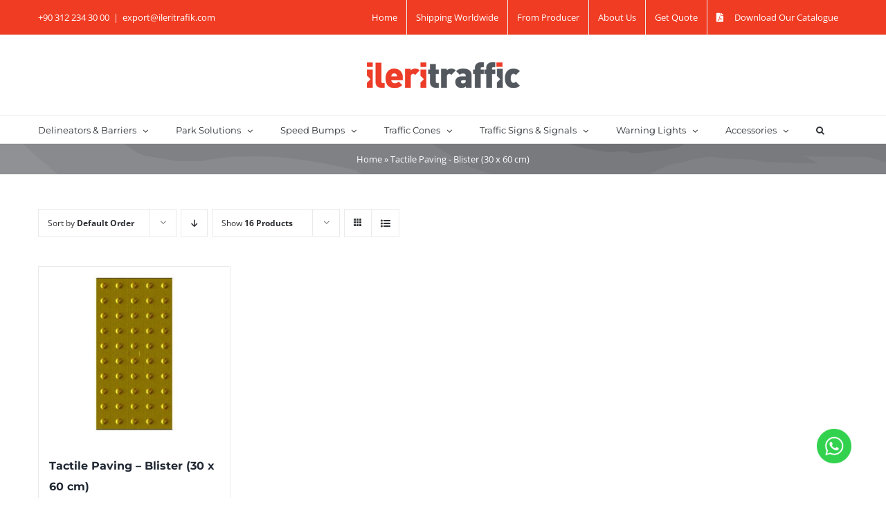

--- FILE ---
content_type: text/html; charset=UTF-8
request_url: https://ileritraffic.com/product-tags/tactile-paving-blister-30-x-60-cm/
body_size: 23084
content:
<!DOCTYPE html>
<html class="avada-html-layout-wide avada-html-header-position-top avada-html-is-archive" lang="en-US" prefix="og: http://ogp.me/ns# fb: http://ogp.me/ns/fb#">
<head><meta http-equiv="Content-Type" content="text/html; charset=utf-8"/><script>if(navigator.userAgent.match(/MSIE|Internet Explorer/i)||navigator.userAgent.match(/Trident\/7\..*?rv:11/i)){var href=document.location.href;if(!href.match(/[?&]nowprocket/)){if(href.indexOf("?")==-1){if(href.indexOf("#")==-1){document.location.href=href+"?nowprocket=1"}else{document.location.href=href.replace("#","?nowprocket=1#")}}else{if(href.indexOf("#")==-1){document.location.href=href+"&nowprocket=1"}else{document.location.href=href.replace("#","&nowprocket=1#")}}}}</script><script>(()=>{class RocketLazyLoadScripts{constructor(){this.v="1.2.5.1",this.triggerEvents=["keydown","mousedown","mousemove","touchmove","touchstart","touchend","wheel"],this.userEventHandler=this.t.bind(this),this.touchStartHandler=this.i.bind(this),this.touchMoveHandler=this.o.bind(this),this.touchEndHandler=this.h.bind(this),this.clickHandler=this.u.bind(this),this.interceptedClicks=[],this.interceptedClickListeners=[],this.l(this),window.addEventListener("pageshow",(t=>{this.persisted=t.persisted,this.everythingLoaded&&this.m()})),document.addEventListener("DOMContentLoaded",(()=>{this.p()})),this.delayedScripts={normal:[],async:[],defer:[]},this.trash=[],this.allJQueries=[]}k(t){document.hidden?t.t():(this.triggerEvents.forEach((e=>window.addEventListener(e,t.userEventHandler,{passive:!0}))),window.addEventListener("touchstart",t.touchStartHandler,{passive:!0}),window.addEventListener("mousedown",t.touchStartHandler),document.addEventListener("visibilitychange",t.userEventHandler))}_(){this.triggerEvents.forEach((t=>window.removeEventListener(t,this.userEventHandler,{passive:!0}))),document.removeEventListener("visibilitychange",this.userEventHandler)}i(t){"HTML"!==t.target.tagName&&(window.addEventListener("touchend",this.touchEndHandler),window.addEventListener("mouseup",this.touchEndHandler),window.addEventListener("touchmove",this.touchMoveHandler,{passive:!0}),window.addEventListener("mousemove",this.touchMoveHandler),t.target.addEventListener("click",this.clickHandler),this.L(t.target,!0),this.M(t.target,"onclick","rocket-onclick"),this.C())}o(t){window.removeEventListener("touchend",this.touchEndHandler),window.removeEventListener("mouseup",this.touchEndHandler),window.removeEventListener("touchmove",this.touchMoveHandler,{passive:!0}),window.removeEventListener("mousemove",this.touchMoveHandler),t.target.removeEventListener("click",this.clickHandler),this.L(t.target,!1),this.M(t.target,"rocket-onclick","onclick"),this.O()}h(){window.removeEventListener("touchend",this.touchEndHandler),window.removeEventListener("mouseup",this.touchEndHandler),window.removeEventListener("touchmove",this.touchMoveHandler,{passive:!0}),window.removeEventListener("mousemove",this.touchMoveHandler)}u(t){t.target.removeEventListener("click",this.clickHandler),this.L(t.target,!1),this.M(t.target,"rocket-onclick","onclick"),this.interceptedClicks.push(t),t.preventDefault(),t.stopPropagation(),t.stopImmediatePropagation(),this.O()}D(){window.removeEventListener("touchstart",this.touchStartHandler,{passive:!0}),window.removeEventListener("mousedown",this.touchStartHandler),this.interceptedClicks.forEach((t=>{t.target.dispatchEvent(new MouseEvent("click",{view:t.view,bubbles:!0,cancelable:!0}))}))}l(t){EventTarget.prototype.addEventListenerBase=EventTarget.prototype.addEventListener,EventTarget.prototype.addEventListener=function(e,i,o){"click"!==e||t.windowLoaded||i===t.clickHandler||t.interceptedClickListeners.push({target:this,func:i,options:o}),(this||window).addEventListenerBase(e,i,o)}}L(t,e){this.interceptedClickListeners.forEach((i=>{i.target===t&&(e?t.removeEventListener("click",i.func,i.options):t.addEventListener("click",i.func,i.options))})),t.parentNode!==document.documentElement&&this.L(t.parentNode,e)}S(){return new Promise((t=>{this.T?this.O=t:t()}))}C(){this.T=!0}O(){this.T=!1}M(t,e,i){t.hasAttribute&&t.hasAttribute(e)&&(event.target.setAttribute(i,event.target.getAttribute(e)),event.target.removeAttribute(e))}t(){this._(this),"loading"===document.readyState?document.addEventListener("DOMContentLoaded",this.R.bind(this)):this.R()}p(){let t=[];document.querySelectorAll("script[type=rocketlazyloadscript][data-rocket-src]").forEach((e=>{let i=e.getAttribute("data-rocket-src");if(i&&0!==i.indexOf("data:")){0===i.indexOf("//")&&(i=location.protocol+i);try{const o=new URL(i).origin;o!==location.origin&&t.push({src:o,crossOrigin:e.crossOrigin||"module"===e.getAttribute("data-rocket-type")})}catch(t){}}})),t=[...new Map(t.map((t=>[JSON.stringify(t),t]))).values()],this.j(t,"preconnect")}async R(){this.lastBreath=Date.now(),this.P(this),this.F(this),this.q(),this.A(),this.I(),await this.U(this.delayedScripts.normal),await this.U(this.delayedScripts.defer),await this.U(this.delayedScripts.async);try{await this.W(),await this.H(this),await this.J()}catch(t){console.error(t)}window.dispatchEvent(new Event("rocket-allScriptsLoaded")),this.everythingLoaded=!0,this.S().then((()=>{this.D()})),this.N()}A(){document.querySelectorAll("script[type=rocketlazyloadscript]").forEach((t=>{t.hasAttribute("data-rocket-src")?t.hasAttribute("async")&&!1!==t.async?this.delayedScripts.async.push(t):t.hasAttribute("defer")&&!1!==t.defer||"module"===t.getAttribute("data-rocket-type")?this.delayedScripts.defer.push(t):this.delayedScripts.normal.push(t):this.delayedScripts.normal.push(t)}))}async B(t){if(await this.G(),!0!==t.noModule||!("noModule"in HTMLScriptElement.prototype))return new Promise((e=>{let i;function o(){(i||t).setAttribute("data-rocket-status","executed"),e()}try{if(navigator.userAgent.indexOf("Firefox/")>0||""===navigator.vendor)i=document.createElement("script"),[...t.attributes].forEach((t=>{let e=t.nodeName;"type"!==e&&("data-rocket-type"===e&&(e="type"),"data-rocket-src"===e&&(e="src"),i.setAttribute(e,t.nodeValue))})),t.text&&(i.text=t.text),i.hasAttribute("src")?(i.addEventListener("load",o),i.addEventListener("error",(function(){i.setAttribute("data-rocket-status","failed"),e()})),setTimeout((()=>{i.isConnected||e()}),1)):(i.text=t.text,o()),t.parentNode.replaceChild(i,t);else{const i=t.getAttribute("data-rocket-type"),n=t.getAttribute("data-rocket-src");i?(t.type=i,t.removeAttribute("data-rocket-type")):t.removeAttribute("type"),t.addEventListener("load",o),t.addEventListener("error",(function(){t.setAttribute("data-rocket-status","failed"),e()})),n?(t.removeAttribute("data-rocket-src"),t.src=n):t.src="data:text/javascript;base64,"+window.btoa(unescape(encodeURIComponent(t.text)))}}catch(i){t.setAttribute("data-rocket-status","failed"),e()}}));t.setAttribute("data-rocket-status","skipped")}async U(t){const e=t.shift();return e&&e.isConnected?(await this.B(e),this.U(t)):Promise.resolve()}I(){this.j([...this.delayedScripts.normal,...this.delayedScripts.defer,...this.delayedScripts.async],"preload")}j(t,e){var i=document.createDocumentFragment();t.forEach((t=>{const o=t.getAttribute&&t.getAttribute("data-rocket-src")||t.src;if(o){const n=document.createElement("link");n.href=o,n.rel=e,"preconnect"!==e&&(n.as="script"),t.getAttribute&&"module"===t.getAttribute("data-rocket-type")&&(n.crossOrigin=!0),t.crossOrigin&&(n.crossOrigin=t.crossOrigin),t.integrity&&(n.integrity=t.integrity),i.appendChild(n),this.trash.push(n)}})),document.head.appendChild(i)}P(t){let e={};function i(i,o){return e[o].eventsToRewrite.indexOf(i)>=0&&!t.everythingLoaded?"rocket-"+i:i}function o(t,o){!function(t){e[t]||(e[t]={originalFunctions:{add:t.addEventListener,remove:t.removeEventListener},eventsToRewrite:[]},t.addEventListener=function(){arguments[0]=i(arguments[0],t),e[t].originalFunctions.add.apply(t,arguments)},t.removeEventListener=function(){arguments[0]=i(arguments[0],t),e[t].originalFunctions.remove.apply(t,arguments)})}(t),e[t].eventsToRewrite.push(o)}function n(e,i){let o=e[i];e[i]=null,Object.defineProperty(e,i,{get:()=>o||function(){},set(n){t.everythingLoaded?o=n:e["rocket"+i]=o=n}})}o(document,"DOMContentLoaded"),o(window,"DOMContentLoaded"),o(window,"load"),o(window,"pageshow"),o(document,"readystatechange"),n(document,"onreadystatechange"),n(window,"onload"),n(window,"onpageshow")}F(t){let e;function i(e){return t.everythingLoaded?e:e.split(" ").map((t=>"load"===t||0===t.indexOf("load.")?"rocket-jquery-load":t)).join(" ")}function o(o){if(o&&o.fn&&!t.allJQueries.includes(o)){o.fn.ready=o.fn.init.prototype.ready=function(e){return t.domReadyFired?e.bind(document)(o):document.addEventListener("rocket-DOMContentLoaded",(()=>e.bind(document)(o))),o([])};const e=o.fn.on;o.fn.on=o.fn.init.prototype.on=function(){return this[0]===window&&("string"==typeof arguments[0]||arguments[0]instanceof String?arguments[0]=i(arguments[0]):"object"==typeof arguments[0]&&Object.keys(arguments[0]).forEach((t=>{const e=arguments[0][t];delete arguments[0][t],arguments[0][i(t)]=e}))),e.apply(this,arguments),this},t.allJQueries.push(o)}e=o}o(window.jQuery),Object.defineProperty(window,"jQuery",{get:()=>e,set(t){o(t)}})}async H(t){const e=document.querySelector("script[data-webpack]");e&&(await async function(){return new Promise((t=>{e.addEventListener("load",t),e.addEventListener("error",t)}))}(),await t.K(),await t.H(t))}async W(){this.domReadyFired=!0,await this.G(),document.dispatchEvent(new Event("rocket-readystatechange")),await this.G(),document.rocketonreadystatechange&&document.rocketonreadystatechange(),await this.G(),document.dispatchEvent(new Event("rocket-DOMContentLoaded")),await this.G(),window.dispatchEvent(new Event("rocket-DOMContentLoaded"))}async J(){await this.G(),document.dispatchEvent(new Event("rocket-readystatechange")),await this.G(),document.rocketonreadystatechange&&document.rocketonreadystatechange(),await this.G(),window.dispatchEvent(new Event("rocket-load")),await this.G(),window.rocketonload&&window.rocketonload(),await this.G(),this.allJQueries.forEach((t=>t(window).trigger("rocket-jquery-load"))),await this.G();const t=new Event("rocket-pageshow");t.persisted=this.persisted,window.dispatchEvent(t),await this.G(),window.rocketonpageshow&&window.rocketonpageshow({persisted:this.persisted}),this.windowLoaded=!0}m(){document.onreadystatechange&&document.onreadystatechange(),window.onload&&window.onload(),window.onpageshow&&window.onpageshow({persisted:this.persisted})}q(){const t=new Map;document.write=document.writeln=function(e){const i=document.currentScript;i||console.error("WPRocket unable to document.write this: "+e);const o=document.createRange(),n=i.parentElement;let s=t.get(i);void 0===s&&(s=i.nextSibling,t.set(i,s));const c=document.createDocumentFragment();o.setStart(c,0),c.appendChild(o.createContextualFragment(e)),n.insertBefore(c,s)}}async G(){Date.now()-this.lastBreath>45&&(await this.K(),this.lastBreath=Date.now())}async K(){return document.hidden?new Promise((t=>setTimeout(t))):new Promise((t=>requestAnimationFrame(t)))}N(){this.trash.forEach((t=>t.remove()))}static run(){const t=new RocketLazyLoadScripts;t.k(t)}}RocketLazyLoadScripts.run()})();</script>
	<meta http-equiv="X-UA-Compatible" content="IE=edge" />
	
	<meta name="viewport" content="width=device-width, initial-scale=1" />
	<meta name='robots' content='index, follow, max-image-preview:large, max-snippet:-1, max-video-preview:-1' />

	<!-- This site is optimized with the Yoast SEO plugin v22.5 - https://yoast.com/wordpress/plugins/seo/ -->
	<title>Tactile Paving - Blister (30 x 60 cm) Archives - Traffic Safety Equipment Supplier</title>
<link rel="preload" as="font" href="https://ileritraffic.com/wp-content/themes/Avada/assets/fonts/JTUFjIg1_i6t8kCHKm459Wx7xQYXK0vOoz6jq0N6WXh0pg.woff2" crossorigin>
<link rel="preload" as="font" href="https://ileritraffic.com/wp-content/themes/Avada/assets/fonts/JTUSjIg1_i6t8kCHKm459Wlhyw.woff2" crossorigin>
<link rel="preload" as="font" href="https://ileritraffic.com/wp-content/themes/Avada/assets/fonts/qkB9XvYC6trAT55ZBi1ueQVIjQTD-JrIH2G7nytkHRyQ8p4wUje6bg.woff2" crossorigin>
<link rel="preload" as="font" href="https://ileritraffic.com/wp-content/themes/Avada/assets/fonts/qkB9XvYC6trAT55ZBi1ueQVIjQTD-JrIH2G7nytkHRyQ8p4wUjm6bnEr.woff2" crossorigin>
	<link rel="canonical" href="https://ileritraffic.com/product-tags/tactile-paving-blister-30-x-60-cm/" />
	<meta property="og:locale" content="en_US" />
	<meta property="og:type" content="article" />
	<meta property="og:title" content="Tactile Paving - Blister (30 x 60 cm) Archives - Traffic Safety Equipment Supplier" />
	<meta property="og:url" content="https://ileritraffic.com/product-tags/tactile-paving-blister-30-x-60-cm/" />
	<meta property="og:site_name" content="Traffic Safety Equipment Supplier" />
	<meta name="twitter:card" content="summary_large_image" />
	<meta name="twitter:site" content="@ileritraffic" />
	<script type="application/ld+json" class="yoast-schema-graph">{"@context":"https://schema.org","@graph":[{"@type":"CollectionPage","@id":"https://ileritraffic.com/product-tags/tactile-paving-blister-30-x-60-cm/","url":"https://ileritraffic.com/product-tags/tactile-paving-blister-30-x-60-cm/","name":"Tactile Paving - Blister (30 x 60 cm) Archives - Traffic Safety Equipment Supplier","isPartOf":{"@id":"https://ileritraffic.com/#website"},"primaryImageOfPage":{"@id":"https://ileritraffic.com/product-tags/tactile-paving-blister-30-x-60-cm/#primaryimage"},"image":{"@id":"https://ileritraffic.com/product-tags/tactile-paving-blister-30-x-60-cm/#primaryimage"},"thumbnailUrl":"https://ileritraffic.com/wp-content/uploads/2023/04/Tactile-Paving-Blister-30-x60-cm.jpg","breadcrumb":{"@id":"https://ileritraffic.com/product-tags/tactile-paving-blister-30-x-60-cm/#breadcrumb"},"inLanguage":"en-US"},{"@type":"ImageObject","inLanguage":"en-US","@id":"https://ileritraffic.com/product-tags/tactile-paving-blister-30-x-60-cm/#primaryimage","url":"https://ileritraffic.com/wp-content/uploads/2023/04/Tactile-Paving-Blister-30-x60-cm.jpg","contentUrl":"https://ileritraffic.com/wp-content/uploads/2023/04/Tactile-Paving-Blister-30-x60-cm.jpg","width":1000,"height":917,"caption":"Tactile Paving - Blister (30 x60 cm)"},{"@type":"BreadcrumbList","@id":"https://ileritraffic.com/product-tags/tactile-paving-blister-30-x-60-cm/#breadcrumb","itemListElement":[{"@type":"ListItem","position":1,"name":"Home","item":"https://ileritraffic.com/"},{"@type":"ListItem","position":2,"name":"Tactile Paving - Blister (30 x 60 cm)"}]},{"@type":"WebSite","@id":"https://ileritraffic.com/#website","url":"https://ileritraffic.com/","name":"Traffic Safety Equipment Supplier","description":"We&#039;re offering the best solutions for your traffic issues! Delineators-Road Studs-Cones-Barriers-LED Traffic Control Signs &amp; Signals","publisher":{"@id":"https://ileritraffic.com/#organization"},"potentialAction":[{"@type":"SearchAction","target":{"@type":"EntryPoint","urlTemplate":"https://ileritraffic.com/?s={search_term_string}"},"query-input":"required name=search_term_string"}],"inLanguage":"en-US"},{"@type":"Organization","@id":"https://ileritraffic.com/#organization","name":"Ileri Traffic","url":"https://ileritraffic.com/","logo":{"@type":"ImageObject","inLanguage":"en-US","@id":"https://ileritraffic.com/#/schema/logo/image/","url":"https://ileritraffic.com/wp-content/uploads/2019/11/logo.png","contentUrl":"https://ileritraffic.com/wp-content/uploads/2019/11/logo.png","width":222,"height":53,"caption":"Ileri Traffic"},"image":{"@id":"https://ileritraffic.com/#/schema/logo/image/"},"sameAs":["https://x.com/ileritraffic","https://www.instagram.com/ileritraffic/"]}]}</script>
	<!-- / Yoast SEO plugin. -->


<link rel='dns-prefetch' href='//www.googletagmanager.com' />

<link rel="alternate" type="application/rss+xml" title="Traffic Safety Equipment Supplier &raquo; Feed" href="https://ileritraffic.com/feed/" />
<link rel="alternate" type="application/rss+xml" title="Traffic Safety Equipment Supplier &raquo; Comments Feed" href="https://ileritraffic.com/comments/feed/" />
					<link rel="shortcut icon" href="https://ileritraffic.com/wp-content/uploads/2019/11/favicon.gif" type="image/x-icon" />
		
		
		
				<link rel="alternate" type="application/rss+xml" title="Traffic Safety Equipment Supplier &raquo; Tactile Paving - Blister (30 x 60 cm) Tag Feed" href="https://ileritraffic.com/product-tags/tactile-paving-blister-30-x-60-cm/feed/" />
				
		<meta property="og:locale" content="en_US"/>
		<meta property="og:type" content="article"/>
		<meta property="og:site_name" content="Traffic Safety Equipment Supplier"/>
		<meta property="og:title" content="Tactile Paving - Blister (30 x 60 cm) Archives - Traffic Safety Equipment Supplier"/>
				<meta property="og:url" content="https://ileritraffic.com/product/tactile-paving-blister-30-x-60-cm/"/>
																				<meta property="og:image" content="https://ileritraffic.com/wp-content/uploads/2023/04/Tactile-Paving-Blister-30-x60-cm.jpg"/>
		<meta property="og:image:width" content="1000"/>
		<meta property="og:image:height" content="917"/>
		<meta property="og:image:type" content="image/jpeg"/>
				<style id='wp-emoji-styles-inline-css' type='text/css'>

	img.wp-smiley, img.emoji {
		display: inline !important;
		border: none !important;
		box-shadow: none !important;
		height: 1em !important;
		width: 1em !important;
		margin: 0 0.07em !important;
		vertical-align: -0.1em !important;
		background: none !important;
		padding: 0 !important;
	}
</style>
<style id='woocommerce-inline-inline-css' type='text/css'>
.woocommerce form .form-row .required { visibility: visible; }
</style>
<link data-minify="1" rel='stylesheet' id='fusion-dynamic-css-css' href='https://ileritraffic.com/wp-content/cache/min/1/wp-content/uploads/fusion-styles/73f8eece9991cb118061b59662494cc0.min.css?ver=1730395288' type='text/css' media='all' />
<script type="text/template" id="tmpl-variation-template">
	<div class="woocommerce-variation-description">{{{ data.variation.variation_description }}}</div>
	<div class="woocommerce-variation-price">{{{ data.variation.price_html }}}</div>
	<div class="woocommerce-variation-availability">{{{ data.variation.availability_html }}}</div>
</script>
<script type="text/template" id="tmpl-unavailable-variation-template">
	<p>Sorry, this product is unavailable. Please choose a different combination.</p>
</script>
<script type="rocketlazyloadscript" data-rocket-type="text/javascript" data-rocket-src="https://ileritraffic.com/wp-includes/js/jquery/jquery.min.js?ver=3.7.1" id="jquery-core-js"></script>
<script type="rocketlazyloadscript" data-rocket-type="text/javascript" data-rocket-src="https://ileritraffic.com/wp-includes/js/jquery/jquery-migrate.min.js?ver=3.4.1" id="jquery-migrate-js" defer></script>
<script type="rocketlazyloadscript" data-rocket-type="text/javascript" data-rocket-src="https://ileritraffic.com/wp-content/plugins/woocommerce/assets/js/jquery-blockui/jquery.blockUI.min.js?ver=2.7.0-wc.8.8.2" id="jquery-blockui-js" defer="defer" data-wp-strategy="defer"></script>
<script type="text/javascript" id="wc-add-to-cart-js-extra">
/* <![CDATA[ */
var wc_add_to_cart_params = {"ajax_url":"\/wp-admin\/admin-ajax.php","wc_ajax_url":"\/?wc-ajax=%%endpoint%%","i18n_view_cart":"View cart","cart_url":"https:\/\/ileritraffic.com\/cart\/","is_cart":"","cart_redirect_after_add":"no"};
/* ]]> */
</script>
<script type="rocketlazyloadscript" data-rocket-type="text/javascript" data-rocket-src="https://ileritraffic.com/wp-content/plugins/woocommerce/assets/js/frontend/add-to-cart.min.js?ver=8.8.2" id="wc-add-to-cart-js" defer="defer" data-wp-strategy="defer"></script>
<script type="rocketlazyloadscript" data-rocket-type="text/javascript" data-rocket-src="https://ileritraffic.com/wp-content/plugins/woocommerce/assets/js/js-cookie/js.cookie.min.js?ver=2.1.4-wc.8.8.2" id="js-cookie-js" defer="defer" data-wp-strategy="defer"></script>
<script type="text/javascript" id="woocommerce-js-extra">
/* <![CDATA[ */
var woocommerce_params = {"ajax_url":"\/wp-admin\/admin-ajax.php","wc_ajax_url":"\/?wc-ajax=%%endpoint%%"};
/* ]]> */
</script>
<script type="rocketlazyloadscript" data-rocket-type="text/javascript" data-rocket-src="https://ileritraffic.com/wp-content/plugins/woocommerce/assets/js/frontend/woocommerce.min.js?ver=8.8.2" id="woocommerce-js" defer="defer" data-wp-strategy="defer"></script>
<script type="rocketlazyloadscript" data-rocket-type="text/javascript" data-rocket-src="https://ileritraffic.com/wp-includes/js/underscore.min.js?ver=1.13.4" id="underscore-js" defer></script>
<script type="text/javascript" id="wp-util-js-extra">
/* <![CDATA[ */
var _wpUtilSettings = {"ajax":{"url":"\/wp-admin\/admin-ajax.php"}};
/* ]]> */
</script>
<script type="rocketlazyloadscript" data-rocket-type="text/javascript" data-rocket-src="https://ileritraffic.com/wp-includes/js/wp-util.min.js?ver=6.5.7" id="wp-util-js" defer></script>
<script type="text/javascript" id="wc-add-to-cart-variation-js-extra">
/* <![CDATA[ */
var wc_add_to_cart_variation_params = {"wc_ajax_url":"\/?wc-ajax=%%endpoint%%","i18n_no_matching_variations_text":"Sorry, no products matched your selection. Please choose a different combination.","i18n_make_a_selection_text":"Please select some product options before adding this product to your cart.","i18n_unavailable_text":"Sorry, this product is unavailable. Please choose a different combination."};
/* ]]> */
</script>
<script type="rocketlazyloadscript" data-rocket-type="text/javascript" data-rocket-src="https://ileritraffic.com/wp-content/plugins/woocommerce/assets/js/frontend/add-to-cart-variation.min.js?ver=8.8.2" id="wc-add-to-cart-variation-js" defer="defer" data-wp-strategy="defer"></script>

<!-- Google tag (gtag.js) snippet added by Site Kit -->

<!-- Google Analytics snippet added by Site Kit -->
<script type="rocketlazyloadscript" data-rocket-type="text/javascript" data-rocket-src="https://www.googletagmanager.com/gtag/js?id=G-7H99FEXNNF" id="google_gtagjs-js" async></script>
<script type="rocketlazyloadscript" data-rocket-type="text/javascript" id="google_gtagjs-js-after">
/* <![CDATA[ */
window.dataLayer = window.dataLayer || [];function gtag(){dataLayer.push(arguments);}
gtag("set","linker",{"domains":["ileritraffic.com"]});
gtag("js", new Date());
gtag("set", "developer_id.dZTNiMT", true);
gtag("config", "G-7H99FEXNNF");
/* ]]> */
</script>

<!-- End Google tag (gtag.js) snippet added by Site Kit -->
<link rel="https://api.w.org/" href="https://ileritraffic.com/wp-json/" /><link rel="alternate" type="application/json" href="https://ileritraffic.com/wp-json/wp/v2/product_tag/2119" /><link rel="EditURI" type="application/rsd+xml" title="RSD" href="https://ileritraffic.com/xmlrpc.php?rsd" />
<meta name="generator" content="WordPress 6.5.7" />
<meta name="generator" content="WooCommerce 8.8.2" />
<meta name="generator" content="Site Kit by Google 1.125.0" /><style type="text/css" id="css-fb-visibility">@media screen and (max-width: 640px){.fusion-no-small-visibility{display:none !important;}body .sm-text-align-center{text-align:center !important;}body .sm-text-align-left{text-align:left !important;}body .sm-text-align-right{text-align:right !important;}body .sm-flex-align-center{justify-content:center !important;}body .sm-flex-align-flex-start{justify-content:flex-start !important;}body .sm-flex-align-flex-end{justify-content:flex-end !important;}body .sm-mx-auto{margin-left:auto !important;margin-right:auto !important;}body .sm-ml-auto{margin-left:auto !important;}body .sm-mr-auto{margin-right:auto !important;}body .fusion-absolute-position-small{position:absolute;top:auto;width:100%;}.awb-sticky.awb-sticky-small{ position: sticky; top: var(--awb-sticky-offset,0); }}@media screen and (min-width: 641px) and (max-width: 1024px){.fusion-no-medium-visibility{display:none !important;}body .md-text-align-center{text-align:center !important;}body .md-text-align-left{text-align:left !important;}body .md-text-align-right{text-align:right !important;}body .md-flex-align-center{justify-content:center !important;}body .md-flex-align-flex-start{justify-content:flex-start !important;}body .md-flex-align-flex-end{justify-content:flex-end !important;}body .md-mx-auto{margin-left:auto !important;margin-right:auto !important;}body .md-ml-auto{margin-left:auto !important;}body .md-mr-auto{margin-right:auto !important;}body .fusion-absolute-position-medium{position:absolute;top:auto;width:100%;}.awb-sticky.awb-sticky-medium{ position: sticky; top: var(--awb-sticky-offset,0); }}@media screen and (min-width: 1025px){.fusion-no-large-visibility{display:none !important;}body .lg-text-align-center{text-align:center !important;}body .lg-text-align-left{text-align:left !important;}body .lg-text-align-right{text-align:right !important;}body .lg-flex-align-center{justify-content:center !important;}body .lg-flex-align-flex-start{justify-content:flex-start !important;}body .lg-flex-align-flex-end{justify-content:flex-end !important;}body .lg-mx-auto{margin-left:auto !important;margin-right:auto !important;}body .lg-ml-auto{margin-left:auto !important;}body .lg-mr-auto{margin-right:auto !important;}body .fusion-absolute-position-large{position:absolute;top:auto;width:100%;}.awb-sticky.awb-sticky-large{ position: sticky; top: var(--awb-sticky-offset,0); }}</style>	<noscript><style>.woocommerce-product-gallery{ opacity: 1 !important; }</style></noscript>
			<script type="rocketlazyloadscript" data-rocket-type="text/javascript">
			var doc = document.documentElement;
			doc.setAttribute( 'data-useragent', navigator.userAgent );
		</script>
		<noscript><style id="rocket-lazyload-nojs-css">.rll-youtube-player, [data-lazy-src]{display:none !important;}</style></noscript>
	<!-- Google tag (gtag.js) -->
<script type="rocketlazyloadscript" async data-rocket-src="https://www.googletagmanager.com/gtag/js?id=G-7H99FEXNNF"></script>
<script type="rocketlazyloadscript">
  window.dataLayer = window.dataLayer || [];
  function gtag(){dataLayer.push(arguments);}
  gtag('js', new Date());

  gtag('config', 'G-7H99FEXNNF');
</script></head>

<body class="archive tax-product_tag term-tactile-paving-blister-30-x-60-cm term-2119 theme-Avada woocommerce woocommerce-page woocommerce-no-js fusion-image-hovers fusion-pagination-sizing fusion-button_type-flat fusion-button_span-no fusion-button_gradient-linear avada-image-rollover-circle-yes avada-image-rollover-yes avada-image-rollover-direction-bottom fusion-body ltr fusion-sticky-header no-tablet-sticky-header no-mobile-sticky-header no-mobile-slidingbar avada-has-rev-slider-styles fusion-disable-outline fusion-sub-menu-fade mobile-logo-pos-center layout-wide-mode avada-has-boxed-modal-shadow-none layout-scroll-offset-full avada-has-zero-margin-offset-top fusion-top-header menu-text-align-left fusion-woo-product-design-classic fusion-woo-shop-page-columns-4 fusion-woo-related-columns-4 fusion-woo-archive-page-columns-4 fusion-woocommerce-equal-heights avada-has-woo-gallery-disabled woo-sale-badge-circle woo-outofstock-badge-top_bar mobile-menu-design-modern fusion-hide-pagination-text fusion-header-layout-v5 avada-responsive avada-footer-fx-none avada-menu-highlight-style-bar fusion-search-form-classic fusion-main-menu-search-dropdown fusion-avatar-square avada-dropdown-styles avada-blog-layout-grid avada-blog-archive-layout-grid avada-header-shadow-no avada-menu-icon-position-left avada-has-megamenu-shadow avada-has-mainmenu-dropdown-divider avada-has-pagetitle-100-width avada-has-pagetitle-bg-full avada-has-main-nav-search-icon avada-has-titlebar-bar_and_content avada-has-pagination-padding avada-flyout-menu-direction-fade avada-ec-views-v1" data-awb-post-id="37176">
		<a class="skip-link screen-reader-text" href="#content">Skip to content</a>

	<div id="boxed-wrapper">
		
		<div id="wrapper" class="fusion-wrapper">
			<div id="home" style="position:relative;top:-1px;"></div>
							
					
			<header class="fusion-header-wrapper">
				<div class="fusion-header-v5 fusion-logo-alignment fusion-logo-center fusion-sticky-menu- fusion-sticky-logo- fusion-mobile-logo- fusion-sticky-menu-and-logo fusion-header-menu-align-left fusion-mobile-menu-design-modern">
					
<div class="fusion-secondary-header">
	<div class="fusion-row">
					<div class="fusion-alignleft">
				<div class="fusion-contact-info"><span class="fusion-contact-info-phone-number">+90 312 234 30 00</span><span class="fusion-header-separator">|</span><span class="fusion-contact-info-email-address"><a href="mailto:e&#120;&#112;&#111;&#114;&#116;&#64;i&#108;eri&#116;&#114;a&#102;&#105;&#107;.&#99;o&#109;">e&#120;&#112;&#111;&#114;&#116;&#64;i&#108;eri&#116;&#114;a&#102;&#105;&#107;.&#99;o&#109;</a></span></div>			</div>
							<div class="fusion-alignright">
				<nav class="fusion-secondary-menu" role="navigation" aria-label="Secondary Menu"><ul id="menu-kurumsal-menu" class="menu"><li  id="menu-item-35463"  class="menu-item menu-item-type-post_type menu-item-object-page menu-item-home menu-item-35463"  data-item-id="35463"><a  href="https://ileritraffic.com/" class="fusion-bar-highlight"><span class="menu-text">Home</span></a></li><li  id="menu-item-35464"  class="menu-item menu-item-type-custom menu-item-object-custom menu-item-35464"  data-item-id="35464"><a  href="#" class="fusion-bar-highlight"><span class="menu-text">Shipping Worldwide</span></a></li><li  id="menu-item-35465"  class="menu-item menu-item-type-post_type menu-item-object-page menu-item-35465"  data-item-id="35465"><a  href="https://ileritraffic.com/from-producter/" class="fusion-bar-highlight"><span class="menu-text">From Producer</span></a></li><li  id="menu-item-35462"  class="menu-item menu-item-type-post_type menu-item-object-page menu-item-35462"  data-item-id="35462"><a  href="https://ileritraffic.com/about-us/" class="fusion-bar-highlight"><span class="menu-text">About Us</span></a></li><li  id="menu-item-35593"  class="menu-item menu-item-type-post_type menu-item-object-page menu-item-35593"  data-item-id="35593"><a  href="https://ileritraffic.com/get-quote/" class="fusion-bar-highlight"><span class="menu-text">Get Quote</span></a></li><li  id="menu-item-36658"  class="menu-item menu-item-type-custom menu-item-object-custom menu-item-36658"  data-item-id="36658"><a  title="ileritraffic catalog" href="https://ileritraffic.com/wp-content/uploads/2022/12/ileritraffic-catalog.pdf" class="fusion-flex-link fusion-bar-highlight"><span class="fusion-megamenu-icon"><i class="glyphicon fa-file-pdf fas" aria-hidden="true"></i></span><span class="menu-text">Download Our  Catalogue</span></a></li><li style="position:relative;" class="menu-item menu-item-gtranslate"><div style="position:absolute;white-space:nowrap;" id="gtranslate_menu_wrapper_84599"></div></li></ul></nav><nav class="fusion-mobile-nav-holder fusion-mobile-menu-text-align-left" aria-label="Secondary Mobile Menu"></nav>			</div>
			</div>
</div>
<div class="fusion-header-sticky-height"></div>
<div class="fusion-sticky-header-wrapper"> <!-- start fusion sticky header wrapper -->
	<div class="fusion-header">
		<div class="fusion-row">
							<div class="fusion-logo" data-margin-top="31px" data-margin-bottom="31px" data-margin-left="0px" data-margin-right="0px">
			<a class="fusion-logo-link"  href="https://ileritraffic.com/" >

						<!-- standard logo -->
			<img src="data:image/svg+xml,%3Csvg%20xmlns='http://www.w3.org/2000/svg'%20viewBox='0%200%20222%2053'%3E%3C/svg%3E" data-lazy-srcset="https://ileritraffic.com/wp-content/uploads/2019/11/logo.png 1x" width="222" height="53" alt="Traffic Safety Equipment Supplier Logo" data-retina_logo_url="" class="fusion-standard-logo" data-lazy-src="https://ileritraffic.com/wp-content/uploads/2019/11/logo.png" /><noscript><img src="https://ileritraffic.com/wp-content/uploads/2019/11/logo.png" srcset="https://ileritraffic.com/wp-content/uploads/2019/11/logo.png 1x" width="222" height="53" alt="Traffic Safety Equipment Supplier Logo" data-retina_logo_url="" class="fusion-standard-logo" /></noscript>

			
					</a>
		</div>
								<div class="fusion-mobile-menu-icons">
							<a href="#" class="fusion-icon awb-icon-bars" aria-label="Toggle mobile menu" aria-expanded="false"></a>
		
		
		
			</div>
			
					</div>
	</div>
	<div class="fusion-secondary-main-menu">
		<div class="fusion-row">
			<nav class="fusion-main-menu" aria-label="Main Menu"><ul id="menu-classic-shop-main-menu" class="fusion-menu"><li  id="menu-item-35487"  class="menu-item menu-item-type-taxonomy menu-item-object-product_cat menu-item-has-children menu-item-35487 fusion-dropdown-menu"  data-item-id="35487"><a  href="https://ileritraffic.com/product-category/delineators-barriers/" class="fusion-bar-highlight"><span class="menu-text">Delineators &amp; Barriers</span> <span class="fusion-caret"><i class="fusion-dropdown-indicator" aria-hidden="true"></i></span></a><ul class="sub-menu"><li  id="menu-item-35493"  class="menu-item menu-item-type-taxonomy menu-item-object-product_cat menu-item-has-children menu-item-35493 fusion-dropdown-submenu" ><a  href="https://ileritraffic.com/product-category/delineators-barriers/delineators/" class="fusion-bar-highlight"><span>Delineators</span> <span class="fusion-caret"><i class="fusion-dropdown-indicator" aria-hidden="true"></i></span></a><ul class="sub-menu"><li  id="menu-item-35467"  class="menu-item menu-item-type-taxonomy menu-item-object-product_cat menu-item-35467" ><a  href="https://ileritraffic.com/product-category/delineators-barriers/delineators/delineator-posts/" class="fusion-bar-highlight"><span>Delineator Posts</span></a></li><li  id="menu-item-19693"  class="menu-item menu-item-type-taxonomy menu-item-object-product_cat menu-item-19693" ><a  href="https://ileritraffic.com/product-category/delineators-barriers/delineators/metal-delineators/" class="fusion-bar-highlight"><span>Metal Delineators</span></a></li><li  id="menu-item-37418"  class="menu-item menu-item-type-taxonomy menu-item-object-product_cat menu-item-37418" ><a  href="https://ileritraffic.com/product-category/delineators-barriers/delineators/tpe-delineators/" class="fusion-bar-highlight"><span>TPE Delineators</span></a></li><li  id="menu-item-19692"  class="menu-item menu-item-type-taxonomy menu-item-object-product_cat menu-item-19692" ><a  href="https://ileritraffic.com/product-category/delineators-barriers/delineators/tpu-delineators/" class="fusion-bar-highlight"><span>TPU Delineators</span></a></li></ul></li><li  id="menu-item-34429"  class="menu-item menu-item-type-taxonomy menu-item-object-product_cat menu-item-has-children menu-item-34429 fusion-dropdown-submenu" ><a  href="https://ileritraffic.com/product-category/delineators-barriers/barriers/" class="fusion-bar-highlight"><span>Barriers</span> <span class="fusion-caret"><i class="fusion-dropdown-indicator" aria-hidden="true"></i></span></a><ul class="sub-menu"><li  id="menu-item-35466"  class="menu-item menu-item-type-taxonomy menu-item-object-product_cat menu-item-35466" ><a  href="https://ileritraffic.com/product-category/delineators-barriers/barriers/accordion-barriers/" class="fusion-bar-highlight"><span>Accordion Barriers</span></a></li><li  id="menu-item-35468"  class="menu-item menu-item-type-taxonomy menu-item-object-product_cat menu-item-35468" ><a  href="https://ileritraffic.com/product-category/delineators-barriers/barriers/q-stands/" class="fusion-bar-highlight"><span>Q Stands</span></a></li><li  id="menu-item-35469"  class="menu-item menu-item-type-taxonomy menu-item-object-product_cat menu-item-35469" ><a  href="https://ileritraffic.com/product-category/delineators-barriers/barriers/road-barriers/" class="fusion-bar-highlight"><span>Road Barriers</span></a></li><li  id="menu-item-37416"  class="menu-item menu-item-type-taxonomy menu-item-object-product_cat menu-item-37416" ><a  href="https://ileritraffic.com/product-category/delineators-barriers/barriers/road-reflectors/" class="fusion-bar-highlight"><span>Road Reflectors</span></a></li><li  id="menu-item-37415"  class="menu-item menu-item-type-taxonomy menu-item-object-product_cat menu-item-37415" ><a  href="https://ileritraffic.com/product-category/delineators-barriers/barriers/warning-barriers/" class="fusion-bar-highlight"><span>Warning Barriers</span></a></li></ul></li><li  id="menu-item-35471"  class="menu-item menu-item-type-taxonomy menu-item-object-product_cat menu-item-has-children menu-item-35471 fusion-dropdown-submenu" ><a  href="https://ileritraffic.com/product-category/delineators-barriers/channelizers/" class="fusion-bar-highlight"><span>Channelizers</span> <span class="fusion-caret"><i class="fusion-dropdown-indicator" aria-hidden="true"></i></span></a><ul class="sub-menu"><li  id="menu-item-37417"  class="menu-item menu-item-type-taxonomy menu-item-object-product_cat menu-item-37417" ><a  href="https://ileritraffic.com/product-category/delineators-barriers/channelizers/metal-channelizer/" class="fusion-bar-highlight"><span>Metal Channelizer</span></a></li><li  id="menu-item-35472"  class="menu-item menu-item-type-taxonomy menu-item-object-product_cat menu-item-35472" ><a  href="https://ileritraffic.com/product-category/delineators-barriers/channelizers/plastic-channelizers/" class="fusion-bar-highlight"><span>Plastic Channelizers</span></a></li><li  id="menu-item-35473"  class="menu-item menu-item-type-taxonomy menu-item-object-product_cat menu-item-35473" ><a  href="https://ileritraffic.com/product-category/delineators-barriers/channelizers/rubber-channelizers/" class="fusion-bar-highlight"><span>Rubber Channelizers</span></a></li></ul></li><li  id="menu-item-21220"  class="menu-item menu-item-type-custom menu-item-object-custom menu-item-has-children menu-item-21220 fusion-dropdown-submenu" ><a  href="#" class="fusion-bar-highlight"><span>Road Studs</span> <span class="fusion-caret"><i class="fusion-dropdown-indicator" aria-hidden="true"></i></span></a><ul class="sub-menu"><li  id="menu-item-21221"  class="menu-item menu-item-type-taxonomy menu-item-object-product_cat menu-item-21221" ><a  href="https://ileritraffic.com/product-category/delineators-barriers/road-studs/metal-road-studs/" class="fusion-bar-highlight"><span>Metal Road Studs</span></a></li><li  id="menu-item-21222"  class="menu-item menu-item-type-taxonomy menu-item-object-product_cat menu-item-21222" ><a  href="https://ileritraffic.com/product-category/delineators-barriers/road-studs/plastic-road-studs/" class="fusion-bar-highlight"><span>Plastic Road Studs</span></a></li><li  id="menu-item-37758"  class="menu-item menu-item-type-taxonomy menu-item-object-product_cat menu-item-37758" ><a  href="https://ileritraffic.com/product-category/delineators-barriers/road-studs/solar-road-studs/" class="fusion-bar-highlight"><span>Solar Road Studs</span></a></li></ul></li><li  id="menu-item-37420"  class="menu-item menu-item-type-taxonomy menu-item-object-product_cat menu-item-37420 fusion-dropdown-submenu" ><a  href="https://ileritraffic.com/product-category/delineators-barriers/island-bollards/" class="fusion-bar-highlight"><span>Island Bollards</span></a></li><li  id="menu-item-20607"  class="menu-item menu-item-type-taxonomy menu-item-object-product_cat menu-item-20607 fusion-dropdown-submenu" ><a  href="https://ileritraffic.com/product-category/delineators-barriers/media-bollards/" class="fusion-bar-highlight"><span>Media Bollards</span></a></li></ul></li><li  id="menu-item-36660"  class="menu-item menu-item-type-taxonomy menu-item-object-product_cat menu-item-has-children menu-item-36660 fusion-dropdown-menu"  data-item-id="36660"><a  href="https://ileritraffic.com/product-category/park-solutions/" class="fusion-bar-highlight"><span class="menu-text">Park Solutions</span> <span class="fusion-caret"><i class="fusion-dropdown-indicator" aria-hidden="true"></i></span></a><ul class="sub-menu"><li  id="menu-item-19917"  class="menu-item menu-item-type-taxonomy menu-item-object-product_cat menu-item-19917 fusion-dropdown-submenu" ><a  href="https://ileritraffic.com/product-category/park-solutions/bicycle-parking-places/" class="fusion-bar-highlight"><span>Bicycle Parking Places</span></a></li><li  id="menu-item-20086"  class="menu-item menu-item-type-taxonomy menu-item-object-product_cat menu-item-20086 fusion-dropdown-submenu" ><a  href="https://ileritraffic.com/product-category/park-solutions/car-park-stoppers/" class="fusion-bar-highlight"><span>Car Park Stoppers</span></a></li><li  id="menu-item-35542"  class="menu-item menu-item-type-taxonomy menu-item-object-product_cat menu-item-has-children menu-item-35542 fusion-dropdown-submenu" ><a  href="https://ileritraffic.com/product-category/park-solutions/corner-guards-park-solutions/" class="fusion-bar-highlight"><span>Corner Guards</span> <span class="fusion-caret"><i class="fusion-dropdown-indicator" aria-hidden="true"></i></span></a><ul class="sub-menu"><li  id="menu-item-34774"  class="menu-item menu-item-type-taxonomy menu-item-object-product_cat menu-item-34774" ><a  href="https://ileritraffic.com/product-category/park-solutions/corner-guards-park-solutions/plastic-rubber-corner-guards/" class="fusion-bar-highlight"><span>Plastic/Rubber Corner Guards</span></a></li><li  id="menu-item-34776"  class="menu-item menu-item-type-taxonomy menu-item-object-product_cat menu-item-34776" ><a  href="https://ileritraffic.com/product-category/park-solutions/corner-guards-park-solutions/steel-corner-guards/" class="fusion-bar-highlight"><span>Steel Corner Guards</span></a></li></ul></li><li  id="menu-item-34983"  class="menu-item menu-item-type-taxonomy menu-item-object-product_cat menu-item-has-children menu-item-34983 fusion-dropdown-submenu" ><a  href="https://ileritraffic.com/product-category/park-solutions/floor-markings-paintings/" class="fusion-bar-highlight"><span>Floor Markings</span> <span class="fusion-caret"><i class="fusion-dropdown-indicator" aria-hidden="true"></i></span></a><ul class="sub-menu"><li  id="menu-item-34984"  class="menu-item menu-item-type-taxonomy menu-item-object-product_cat menu-item-34984" ><a  href="https://ileritraffic.com/product-category/park-solutions/floor-markings-paintings/floor-marking-stencils/" class="fusion-bar-highlight"><span>Floor Marking Stencils</span></a></li><li  id="menu-item-34985"  class="menu-item menu-item-type-taxonomy menu-item-object-product_cat menu-item-34985" ><a  href="https://ileritraffic.com/product-category/park-solutions/floor-markings-paintings/floor-markings/" class="fusion-bar-highlight"><span>Floor Markings</span></a></li><li  id="menu-item-34986"  class="menu-item menu-item-type-taxonomy menu-item-object-product_cat menu-item-34986" ><a  href="https://ileritraffic.com/product-category/park-solutions/floor-markings-paintings/road-marking-paints/" class="fusion-bar-highlight"><span>Road/Floor Marking Paints</span></a></li><li  id="menu-item-35543"  class="menu-item menu-item-type-taxonomy menu-item-object-product_cat menu-item-35543" ><a  href="https://ileritraffic.com/product-category/park-solutions/floor-markings-paintings/tactile-paving/" class="fusion-bar-highlight"><span>Tactile Paving</span></a></li></ul></li><li  id="menu-item-19916"  class="menu-item menu-item-type-taxonomy menu-item-object-product_cat menu-item-19916 fusion-dropdown-submenu" ><a  href="https://ileritraffic.com/product-category/park-solutions/parking-posts/" class="fusion-bar-highlight"><span>Parking Posts</span></a></li><li  id="menu-item-35496"  class="menu-item menu-item-type-taxonomy menu-item-object-product_cat menu-item-has-children menu-item-35496 fusion-dropdown-submenu" ><a  href="https://ileritraffic.com/product-category/park-solutions/safety-mirrors/" class="fusion-bar-highlight"><span>Safety Mirrors</span> <span class="fusion-caret"><i class="fusion-dropdown-indicator" aria-hidden="true"></i></span></a><ul class="sub-menu"><li  id="menu-item-35497"  class="menu-item menu-item-type-taxonomy menu-item-object-product_cat menu-item-35497" ><a  href="https://ileritraffic.com/product-category/park-solutions/safety-mirrors/traffic-safety-mirrors/" class="fusion-bar-highlight"><span>Traffic Safety Mirrors</span></a></li><li  id="menu-item-35498"  class="menu-item menu-item-type-taxonomy menu-item-object-product_cat menu-item-35498" ><a  href="https://ileritraffic.com/product-category/park-solutions/safety-mirrors/under-vehicle-inspection-mirrors/" class="fusion-bar-highlight"><span>Under Vehicle Inspection Mirrors</span></a></li><li  id="menu-item-35499"  class="menu-item menu-item-type-taxonomy menu-item-object-product_cat menu-item-35499" ><a  href="https://ileritraffic.com/product-category/park-solutions/safety-mirrors/indoor-safety-mirrors/" class="fusion-bar-highlight"><span>Indoor Safety Mirrors</span></a></li><li  id="menu-item-35500"  class="menu-item menu-item-type-taxonomy menu-item-object-product_cat menu-item-35500" ><a  href="https://ileritraffic.com/product-category/park-solutions/safety-mirrors/safety-dome-mirrors/" class="fusion-bar-highlight"><span>Safety Dome Mirrors</span></a></li></ul></li><li  id="menu-item-34775"  class="menu-item menu-item-type-taxonomy menu-item-object-product_cat menu-item-34775 fusion-dropdown-submenu" ><a  href="https://ileritraffic.com/product-category/park-solutions/wall-protectors/" class="fusion-bar-highlight"><span>Wall Protectors</span></a></li></ul></li><li  id="menu-item-36661"  class="menu-item menu-item-type-taxonomy menu-item-object-product_cat menu-item-has-children menu-item-36661 fusion-dropdown-menu"  data-item-id="36661"><a  href="https://ileritraffic.com/product-category/speed-bumps/" class="fusion-bar-highlight"><span class="menu-text">Speed Bumps</span> <span class="fusion-caret"><i class="fusion-dropdown-indicator" aria-hidden="true"></i></span></a><ul class="sub-menu"><li  id="menu-item-20610"  class="menu-item menu-item-type-taxonomy menu-item-object-product_cat menu-item-20610 fusion-dropdown-submenu" ><a  href="https://ileritraffic.com/product-category/speed-bumps/rubber-speed-bumps/" class="fusion-bar-highlight"><span>Rubber Speed Bumps</span></a></li><li  id="menu-item-20609"  class="menu-item menu-item-type-taxonomy menu-item-object-product_cat menu-item-20609 fusion-dropdown-submenu" ><a  href="https://ileritraffic.com/product-category/speed-bumps/plastic-speed-bumps/" class="fusion-bar-highlight"><span>Plastic Speed Bumps</span></a></li><li  id="menu-item-21216"  class="menu-item menu-item-type-taxonomy menu-item-object-product_cat menu-item-21216 fusion-dropdown-submenu" ><a  href="https://ileritraffic.com/product-category/speed-bumps/rubber-covered-speed-bumps/" class="fusion-bar-highlight"><span>Rubber Covered Speed Bumps</span></a></li><li  id="menu-item-21215"  class="menu-item menu-item-type-taxonomy menu-item-object-product_cat menu-item-21215 fusion-dropdown-submenu" ><a  href="https://ileritraffic.com/product-category/speed-bumps/cable-protector-ramps/" class="fusion-bar-highlight"><span>Cable Protector Ramps</span></a></li><li  id="menu-item-21217"  class="menu-item menu-item-type-taxonomy menu-item-object-product_cat menu-item-21217 fusion-dropdown-submenu" ><a  href="https://ileritraffic.com/product-category/speed-bumps/rubber-ramps/" class="fusion-bar-highlight"><span>Rubber Ramps</span></a></li><li  id="menu-item-21218"  class="menu-item menu-item-type-taxonomy menu-item-object-product_cat menu-item-21218 fusion-dropdown-submenu" ><a  href="https://ileritraffic.com/product-category/speed-bumps/traffic-spikes/" class="fusion-bar-highlight"><span>Traffic Spikes</span></a></li></ul></li><li  id="menu-item-36662"  class="menu-item menu-item-type-taxonomy menu-item-object-product_cat menu-item-has-children menu-item-36662 fusion-dropdown-menu"  data-item-id="36662"><a  href="https://ileritraffic.com/product-category/traffic-cones/" class="fusion-bar-highlight"><span class="menu-text">Traffic Cones</span> <span class="fusion-caret"><i class="fusion-dropdown-indicator" aria-hidden="true"></i></span></a><ul class="sub-menu"><li  id="menu-item-37136"  class="menu-item menu-item-type-taxonomy menu-item-object-product_cat menu-item-has-children menu-item-37136 fusion-dropdown-submenu" ><a  href="https://ileritraffic.com/product-category/traffic-cones/ppc-traffic-cones/" class="fusion-bar-highlight"><span>PPC Traffic Cones</span> <span class="fusion-caret"><i class="fusion-dropdown-indicator" aria-hidden="true"></i></span></a><ul class="sub-menu"><li  id="menu-item-21224"  class="menu-item menu-item-type-taxonomy menu-item-object-product_cat menu-item-21224" ><a  href="https://ileritraffic.com/product-category/traffic-cones/ppc-traffic-cones/traffic-cones-ppc-50-cm/" class="fusion-bar-highlight"><span>PPC Traffic Cones 50 cm</span></a></li><li  id="menu-item-21225"  class="menu-item menu-item-type-taxonomy menu-item-object-product_cat menu-item-21225" ><a  href="https://ileritraffic.com/product-category/traffic-cones/ppc-traffic-cones/traffic-cones-ppc-60-cm/" class="fusion-bar-highlight"><span>PPC Traffic Cones 60 cm</span></a></li><li  id="menu-item-21226"  class="menu-item menu-item-type-taxonomy menu-item-object-product_cat menu-item-21226" ><a  href="https://ileritraffic.com/product-category/traffic-cones/ppc-traffic-cones/traffic-cones-ppc-75-cm/" class="fusion-bar-highlight"><span>PPC Traffic Cones 75 cm</span></a></li></ul></li><li  id="menu-item-37140"  class="menu-item menu-item-type-taxonomy menu-item-object-product_cat menu-item-has-children menu-item-37140 fusion-dropdown-submenu" ><a  href="https://ileritraffic.com/product-category/traffic-cones/traffic-cones-ppc/" class="fusion-bar-highlight"><span>PVC Traffic Cones</span> <span class="fusion-caret"><i class="fusion-dropdown-indicator" aria-hidden="true"></i></span></a><ul class="sub-menu"><li  id="menu-item-21227"  class="menu-item menu-item-type-taxonomy menu-item-object-product_cat menu-item-21227" ><a  href="https://ileritraffic.com/product-category/traffic-cones/traffic-cones-ppc/traffic-cones-pvc-50-cm/" class="fusion-bar-highlight"><span>PVC Traffic Cones 50 cm</span></a></li><li  id="menu-item-21228"  class="menu-item menu-item-type-taxonomy menu-item-object-product_cat menu-item-21228" ><a  href="https://ileritraffic.com/product-category/traffic-cones/traffic-cones-ppc/traffic-cones-pvc-75-cm/" class="fusion-bar-highlight"><span>PVC Traffic Cones 75 cm</span></a></li><li  id="menu-item-21229"  class="menu-item menu-item-type-taxonomy menu-item-object-product_cat menu-item-21229" ><a  href="https://ileritraffic.com/product-category/traffic-cones/traffic-cones-ppc/traffic-cones-pvc-90-cm/" class="fusion-bar-highlight"><span>PVC Traffic Cones 90 cm</span></a></li></ul></li><li  id="menu-item-37419"  class="menu-item menu-item-type-taxonomy menu-item-object-product_cat menu-item-37419 fusion-dropdown-submenu" ><a  href="https://ileritraffic.com/product-category/traffic-cones/tpe-traffic-cones/" class="fusion-bar-highlight"><span>TPE Traffic Cones</span></a></li></ul></li><li  id="menu-item-34431"  class="menu-item menu-item-type-taxonomy menu-item-object-product_cat menu-item-has-children menu-item-34431 fusion-dropdown-menu"  data-item-id="34431"><a  href="https://ileritraffic.com/product-category/traffic-signs-signals/" class="fusion-bar-highlight"><span class="menu-text">Traffic Signs &amp; Signals</span> <span class="fusion-caret"><i class="fusion-dropdown-indicator" aria-hidden="true"></i></span></a><ul class="sub-menu"><li  id="menu-item-36638"  class="menu-item menu-item-type-taxonomy menu-item-object-product_cat menu-item-has-children menu-item-36638 fusion-dropdown-submenu" ><a  href="https://ileritraffic.com/product-category/traffic-signs-signals/traffic-signs/" class="fusion-bar-highlight"><span>Traffic Signs/Signboards</span> <span class="fusion-caret"><i class="fusion-dropdown-indicator" aria-hidden="true"></i></span></a><ul class="sub-menu"><li  id="menu-item-37424"  class="menu-item menu-item-type-taxonomy menu-item-object-product_cat menu-item-37424" ><a  href="https://ileritraffic.com/product-category/traffic-signs-signals/traffic-signs/metal-signboards/" class="fusion-bar-highlight"><span>Metal Signboards</span></a></li><li  id="menu-item-37423"  class="menu-item menu-item-type-taxonomy menu-item-object-product_cat menu-item-37423" ><a  href="https://ileritraffic.com/product-category/traffic-signs-signals/traffic-signs/ppc-signboards/" class="fusion-bar-highlight"><span>PPC Signboards</span></a></li></ul></li><li  id="menu-item-34780"  class="menu-item menu-item-type-taxonomy menu-item-object-product_cat menu-item-has-children menu-item-34780 fusion-dropdown-submenu" ><a  href="https://ileritraffic.com/product-category/traffic-signs-signals/ac-dc-powered-traffic-signs/" class="fusion-bar-highlight"><span>AC/DC Powered LED Traffic Signs and Signals</span> <span class="fusion-caret"><i class="fusion-dropdown-indicator" aria-hidden="true"></i></span></a><ul class="sub-menu"><li  id="menu-item-34782"  class="menu-item menu-item-type-taxonomy menu-item-object-product_cat menu-item-34782" ><a  href="https://ileritraffic.com/product-category/traffic-signs-signals/ac-dc-powered-traffic-signs/radar-systems/" class="fusion-bar-highlight"><span>Radar Systems</span></a></li><li  id="menu-item-35512"  class="menu-item menu-item-type-taxonomy menu-item-object-product_cat menu-item-35512" ><a  href="https://ileritraffic.com/product-category/traffic-signs-signals/ac-dc-powered-traffic-signs/truck-mounted-signboards/" class="fusion-bar-highlight"><span>Truck Mounted Signboards</span></a></li><li  id="menu-item-34781"  class="menu-item menu-item-type-taxonomy menu-item-object-product_cat menu-item-has-children menu-item-34781" ><a  href="https://ileritraffic.com/product-category/traffic-signs-signals/led-traffic-lights/" class="fusion-bar-highlight"><span>LED Traffic Lights</span> <span class="fusion-caret"><i class="fusion-dropdown-indicator" aria-hidden="true"></i></span></a><ul class="sub-menu"><li  id="menu-item-35516"  class="menu-item menu-item-type-taxonomy menu-item-object-product_cat menu-item-35516" ><a  href="https://ileritraffic.com/product-category/traffic-signs-signals/led-traffic-lights/100-mm-traffic-lights/" class="fusion-bar-highlight"><span>100 mm Traffic Lights</span></a></li><li  id="menu-item-35517"  class="menu-item menu-item-type-taxonomy menu-item-object-product_cat menu-item-35517" ><a  href="https://ileritraffic.com/product-category/traffic-signs-signals/led-traffic-lights/5-mm-led-traffic-lights/" class="fusion-bar-highlight"><span>5 mm LED Traffic Lights</span></a></li><li  id="menu-item-35984"  class="menu-item menu-item-type-taxonomy menu-item-object-product_cat menu-item-35984" ><a  href="https://ileritraffic.com/product-category/traffic-signs-signals/led-traffic-lights/a-series-power-led-traffic-lights/" class="fusion-bar-highlight"><span>A-Series Power LED Traffic Lights</span></a></li><li  id="menu-item-35518"  class="menu-item menu-item-type-taxonomy menu-item-object-product_cat menu-item-35518" ><a  href="https://ileritraffic.com/product-category/traffic-signs-signals/led-traffic-lights/dimmable-traffic-lights/" class="fusion-bar-highlight"><span>Dimmable Traffic Lights</span></a></li><li  id="menu-item-35519"  class="menu-item menu-item-type-taxonomy menu-item-object-product_cat menu-item-35519" ><a  href="https://ileritraffic.com/product-category/traffic-signs-signals/led-traffic-lights/led-countdown-traffic-lights/" class="fusion-bar-highlight"><span>LED Countdown Traffic Lights</span></a></li><li  id="menu-item-35983"  class="menu-item menu-item-type-taxonomy menu-item-object-product_cat menu-item-35983" ><a  href="https://ileritraffic.com/product-category/traffic-signs-signals/led-traffic-lights/s-series-power-led-traffic-lights/" class="fusion-bar-highlight"><span>S-Series Power LED Traffic Lights</span></a></li></ul></li></ul></li><li  id="menu-item-34896"  class="menu-item menu-item-type-taxonomy menu-item-object-product_cat menu-item-has-children menu-item-34896 fusion-dropdown-submenu" ><a  href="https://ileritraffic.com/product-category/traffic-signs-signals/solar-led-traffic-signs-and-signals/" class="fusion-bar-highlight"><span>Solar LED Traffic Signs &amp; Signals</span> <span class="fusion-caret"><i class="fusion-dropdown-indicator" aria-hidden="true"></i></span></a><ul class="sub-menu"><li  id="menu-item-35507"  class="menu-item menu-item-type-taxonomy menu-item-object-product_cat menu-item-35507" ><a  href="https://ileritraffic.com/product-category/traffic-signs-signals/solar-led-traffic-signs-and-signals/solar-barricade-flasher/" class="fusion-bar-highlight"><span>Solar Barricade Flasher</span></a></li><li  id="menu-item-35510"  class="menu-item menu-item-type-taxonomy menu-item-object-product_cat menu-item-35510" ><a  href="https://ileritraffic.com/product-category/traffic-signs-signals/solar-led-traffic-signs-and-signals/solar-road-maintenance/" class="fusion-bar-highlight"><span>Solar Road Maintenance</span></a></li><li  id="menu-item-35508"  class="menu-item menu-item-type-taxonomy menu-item-object-product_cat menu-item-35508" ><a  href="https://ileritraffic.com/product-category/traffic-signs-signals/solar-led-traffic-signs-and-signals/solar-powered-led-flashing-lights/" class="fusion-bar-highlight"><span>Solar LED Flashing Lights</span></a></li><li  id="menu-item-35520"  class="menu-item menu-item-type-taxonomy menu-item-object-product_cat menu-item-35520" ><a  href="https://ileritraffic.com/product-category/traffic-signs-signals/solar-led-traffic-signs-and-signals/mobile-signalization-systems/" class="fusion-bar-highlight"><span>Mobile Signalization Systems</span></a></li></ul></li><li  id="menu-item-35362"  class="menu-item menu-item-type-taxonomy menu-item-object-product_cat menu-item-35362 fusion-dropdown-submenu" ><a  href="https://ileritraffic.com/product-category/traffic-signs-signals/solar-powered-street-lights/" class="fusion-bar-highlight"><span>Solar Street Lights</span></a></li></ul></li><li  id="menu-item-34779"  class="menu-item menu-item-type-taxonomy menu-item-object-product_cat menu-item-has-children menu-item-34779 fusion-dropdown-menu"  data-item-id="34779"><a  href="https://ileritraffic.com/product-category/warning-lights/" class="fusion-bar-highlight"><span class="menu-text">Warning Lights</span> <span class="fusion-caret"><i class="fusion-dropdown-indicator" aria-hidden="true"></i></span></a><ul class="sub-menu"><li  id="menu-item-34777"  class="menu-item menu-item-type-taxonomy menu-item-object-product_cat menu-item-34777 fusion-dropdown-submenu" ><a  href="https://ileritraffic.com/product-category/warning-lights/mini-lightbars/" class="fusion-bar-highlight"><span>Mini Light Bars</span></a></li><li  id="menu-item-34778"  class="menu-item menu-item-type-taxonomy menu-item-object-product_cat menu-item-34778 fusion-dropdown-submenu" ><a  href="https://ileritraffic.com/product-category/warning-lights/full-size-light-bars/" class="fusion-bar-highlight"><span>Full Size Light Bars</span></a></li><li  id="menu-item-34987"  class="menu-item menu-item-type-taxonomy menu-item-object-product_cat menu-item-34987 fusion-dropdown-submenu" ><a  href="https://ileritraffic.com/product-category/warning-lights/beacons/" class="fusion-bar-highlight"><span>Beacons</span></a></li><li  id="menu-item-34988"  class="menu-item menu-item-type-taxonomy menu-item-object-product_cat menu-item-34988 fusion-dropdown-submenu" ><a  href="https://ileritraffic.com/product-category/warning-lights/sirens-and-buzzers/" class="fusion-bar-highlight"><span>Sirens and Buzzers</span></a></li><li  id="menu-item-34989"  class="menu-item menu-item-type-taxonomy menu-item-object-product_cat menu-item-34989 fusion-dropdown-submenu" ><a  href="https://ileritraffic.com/product-category/warning-lights/sirens-and-pa-public-address-systems/" class="fusion-bar-highlight"><span>Sirens and PA (Public Address) Systems</span></a></li></ul></li><li  id="menu-item-34430"  class="menu-item menu-item-type-taxonomy menu-item-object-product_cat menu-item-has-children menu-item-34430 fusion-dropdown-menu"  data-item-id="34430"><a  href="https://ileritraffic.com/product-category/accessories/" class="fusion-bar-highlight"><span class="menu-text">Accessories</span> <span class="fusion-caret"><i class="fusion-dropdown-indicator" aria-hidden="true"></i></span></a><ul class="sub-menu"><li  id="menu-item-35477"  class="menu-item menu-item-type-taxonomy menu-item-object-product_cat menu-item-35477 fusion-dropdown-submenu" ><a  href="https://ileritraffic.com/product-category/accessories/add-ons/" class="fusion-bar-highlight"><span>Add &#8211; Ons</span></a></li><li  id="menu-item-35478"  class="menu-item menu-item-type-taxonomy menu-item-object-product_cat menu-item-35478 fusion-dropdown-submenu" ><a  href="https://ileritraffic.com/product-category/accessories/barricade-tapes-chains/" class="fusion-bar-highlight"><span>Barricade Tapes &amp; Chains</span></a></li><li  id="menu-item-35479"  class="menu-item menu-item-type-taxonomy menu-item-object-product_cat menu-item-35479 fusion-dropdown-submenu" ><a  href="https://ileritraffic.com/product-category/accessories/poles/" class="fusion-bar-highlight"><span>Poles</span></a></li><li  id="menu-item-37413"  class="menu-item menu-item-type-taxonomy menu-item-object-product_cat menu-item-37413 fusion-dropdown-submenu" ><a  href="https://ileritraffic.com/product-category/accessories/safety-check-point-accessories/" class="fusion-bar-highlight"><span>Safety Check Point Accessories</span></a></li></ul></li><li class="fusion-custom-menu-item fusion-main-menu-search"><a class="fusion-main-menu-icon fusion-bar-highlight" href="#" aria-label="Search" data-title="Search" title="Search" role="button" aria-expanded="false"></a><div class="fusion-custom-menu-item-contents">		<form role="search" class="searchform fusion-search-form  fusion-live-search fusion-search-form-classic" method="get" action="https://ileritraffic.com/">
			<div class="fusion-search-form-content">

				
				<div class="fusion-search-field search-field">
					<label><span class="screen-reader-text">Search for:</span>
													<input type="search" class="s fusion-live-search-input" name="s" id="fusion-live-search-input-0" autocomplete="off" placeholder="Search..." required aria-required="true" aria-label="Search..."/>
											</label>
				</div>
				<div class="fusion-search-button search-button">
					<input type="submit" class="fusion-search-submit searchsubmit" aria-label="Search" value="&#xf002;" />
										<div class="fusion-slider-loading"></div>
									</div>

				
			</div>


							<div class="fusion-search-results-wrapper"><div class="fusion-search-results"></div></div>
			
		</form>
		</div></li></ul></nav>
<nav class="fusion-mobile-nav-holder fusion-mobile-menu-text-align-left" aria-label="Main Menu Mobile"></nav>

					</div>
	</div>
</div> <!-- end fusion sticky header wrapper -->
				</div>
				<div class="fusion-clearfix"></div>
			</header>
								
							<div id="sliders-container" class="fusion-slider-visibility">
					</div>
				
					
							
			<section class="avada-page-titlebar-wrapper" aria-label="Page Title Bar">
	<div class="fusion-page-title-bar fusion-page-title-bar-none fusion-page-title-bar-center">
		<div class="fusion-page-title-row">
			<div class="fusion-page-title-wrapper">
				<div class="fusion-page-title-captions">

					
																		<div class="fusion-page-title-secondary">
								<nav class="fusion-breadcrumbs awb-yoast-breadcrumbs" ara-label="Breadcrumb"><span><span><a href="https://ileritraffic.com/">Home</a></span> » <span class="breadcrumb_last" aria-current="page">Tactile Paving - Blister (30 x 60 cm)</span></span></nav>							</div>
											
				</div>

				
			</div>
		</div>
	</div>
</section>

						<main id="main" class="clearfix ">
				<div class="fusion-row" style="">
		<div class="woocommerce-container">
			<section id="content" class=" full-width" style="width: 100%;">
		<header class="woocommerce-products-header">
	
	</header>
<div class="woocommerce-notices-wrapper"></div>
<div class="catalog-ordering fusion-clearfix">
			<div class="orderby-order-container">
			<ul class="orderby order-dropdown">
				<li>
					<span class="current-li">
						<span class="current-li-content">
														<a aria-haspopup="true">Sort by <strong>Default Order</strong></a>
						</span>
					</span>
					<ul>
																			<li class="current">
																<a href="?product_orderby=default">Sort by <strong>Default Order</strong></a>
							</li>
												<li class="">
														<a href="?product_orderby=name">Sort by <strong>Name</strong></a>
						</li>
						<li class="">
														<a href="?product_orderby=price">Sort by <strong>Price</strong></a>
						</li>
						<li class="">
														<a href="?product_orderby=date">Sort by <strong>Date</strong></a>
						</li>
						<li class="">
														<a href="?product_orderby=popularity">Sort by <strong>Popularity</strong></a>
						</li>

											</ul>
				</li>
			</ul>

			<ul class="order">
															<li class="asc"><a aria-label="Descending order" aria-haspopup="true" href="?product_order=desc"><i class="awb-icon-arrow-down2" aria-hidden="true"></i></a></li>
												</ul>
		</div>

		<ul class="sort-count order-dropdown">
			<li>
				<span class="current-li">
					<a aria-haspopup="true">
						Show <strong>16 Products</strong>						</a>
					</span>
				<ul>
					<li class="current">
						<a href="?product_count=16">
							Show <strong>16 Products</strong>						</a>
					</li>
					<li class="">
						<a href="?product_count=32">
							Show <strong>32 Products</strong>						</a>
					</li>
					<li class="">
						<a href="?product_count=48">
							Show <strong>48 Products</strong>						</a>
					</li>
				</ul>
			</li>
		</ul>
	
											<ul class="fusion-grid-list-view">
			<li class="fusion-grid-view-li active-view">
				<a class="fusion-grid-view" aria-label="View as grid" aria-haspopup="true" href="?product_view=grid"><i class="awb-icon-grid icomoon-grid" aria-hidden="true"></i></a>
			</li>
			<li class="fusion-list-view-li">
				<a class="fusion-list-view" aria-haspopup="true" aria-label="View as list" href="?product_view=list"><i class="awb-icon-list icomoon-list" aria-hidden="true"></i></a>
			</li>
		</ul>
	</div>
<ul class="products clearfix products-4">
<li class="product type-product post-37176 status-publish first instock product_cat-floor-markings-paintings product_cat-park-solutions product_cat-tactile-paving product_tag-attention-tactile-paving product_tag-handicapped-paving product_tag-handicapped-surface product_tag-pl-8014 product_tag-tactile-paving product_tag-tactile-paving-blister-30-x-60-cm product_tag-tactile-paving-directional-guidance has-post-thumbnail shipping-taxable product-type-simple product-grid-view">
	<div class="fusion-product-wrapper">
<a href="https://ileritraffic.com/product/tactile-paving-blister-30-x-60-cm/" class="product-images" aria-label="Tactile Paving &#8211; Blister (30 x 60 cm)">

<div class="featured-image">
		<img width="500" height="459" src="data:image/svg+xml,%3Csvg%20xmlns='http://www.w3.org/2000/svg'%20viewBox='0%200%20500%20459'%3E%3C/svg%3E" class="attachment-woocommerce_thumbnail size-woocommerce_thumbnail wp-post-image" alt="Tactile Paving - Blister (30 x60 cm)" decoding="async" fetchpriority="high" data-lazy-srcset="https://ileritraffic.com/wp-content/uploads/2023/04/Tactile-Paving-Blister-30-x60-cm-200x183.jpg 200w, https://ileritraffic.com/wp-content/uploads/2023/04/Tactile-Paving-Blister-30-x60-cm-300x275.jpg 300w, https://ileritraffic.com/wp-content/uploads/2023/04/Tactile-Paving-Blister-30-x60-cm-400x367.jpg 400w, https://ileritraffic.com/wp-content/uploads/2023/04/Tactile-Paving-Blister-30-x60-cm-500x459.jpg 500w, https://ileritraffic.com/wp-content/uploads/2023/04/Tactile-Paving-Blister-30-x60-cm-600x550.jpg 600w, https://ileritraffic.com/wp-content/uploads/2023/04/Tactile-Paving-Blister-30-x60-cm-700x642.jpg 700w, https://ileritraffic.com/wp-content/uploads/2023/04/Tactile-Paving-Blister-30-x60-cm-768x704.jpg 768w, https://ileritraffic.com/wp-content/uploads/2023/04/Tactile-Paving-Blister-30-x60-cm-800x734.jpg 800w, https://ileritraffic.com/wp-content/uploads/2023/04/Tactile-Paving-Blister-30-x60-cm.jpg 1000w" data-lazy-sizes="(max-width: 500px) 100vw, 500px" data-lazy-src="https://ileritraffic.com/wp-content/uploads/2023/04/Tactile-Paving-Blister-30-x60-cm-500x459.jpg" /><noscript><img width="500" height="459" src="https://ileritraffic.com/wp-content/uploads/2023/04/Tactile-Paving-Blister-30-x60-cm-500x459.jpg" class="attachment-woocommerce_thumbnail size-woocommerce_thumbnail wp-post-image" alt="Tactile Paving - Blister (30 x60 cm)" decoding="async" fetchpriority="high" srcset="https://ileritraffic.com/wp-content/uploads/2023/04/Tactile-Paving-Blister-30-x60-cm-200x183.jpg 200w, https://ileritraffic.com/wp-content/uploads/2023/04/Tactile-Paving-Blister-30-x60-cm-300x275.jpg 300w, https://ileritraffic.com/wp-content/uploads/2023/04/Tactile-Paving-Blister-30-x60-cm-400x367.jpg 400w, https://ileritraffic.com/wp-content/uploads/2023/04/Tactile-Paving-Blister-30-x60-cm-500x459.jpg 500w, https://ileritraffic.com/wp-content/uploads/2023/04/Tactile-Paving-Blister-30-x60-cm-600x550.jpg 600w, https://ileritraffic.com/wp-content/uploads/2023/04/Tactile-Paving-Blister-30-x60-cm-700x642.jpg 700w, https://ileritraffic.com/wp-content/uploads/2023/04/Tactile-Paving-Blister-30-x60-cm-768x704.jpg 768w, https://ileritraffic.com/wp-content/uploads/2023/04/Tactile-Paving-Blister-30-x60-cm-800x734.jpg 800w, https://ileritraffic.com/wp-content/uploads/2023/04/Tactile-Paving-Blister-30-x60-cm.jpg 1000w" sizes="(max-width: 500px) 100vw, 500px" /></noscript>
						<div class="cart-loading"><i class="awb-icon-spinner" aria-hidden="true"></i></div>
			</div>
</a>
<div class="fusion-product-content">
	<div class="product-details">
		<div class="product-details-container">
<h3 class="product-title">
	<a href="https://ileritraffic.com/product/tactile-paving-blister-30-x-60-cm/">
		Tactile Paving &#8211; Blister (30 x 60 cm)	</a>
</h3>
<div class="fusion-price-rating">

		</div>
	</div>
</div>


	<div class="product-buttons">
		<div class="fusion-content-sep sep-double sep-solid"></div>
		<div class="product-buttons-container clearfix">

<a href="https://ileritraffic.com/product/tactile-paving-blister-30-x-60-cm/" class="show_details_button" style="float:none;max-width:none;text-align:center;">
	Details</a>


	</div>
	</div>

	</div> </div>
</li>
</ul>

	</section>
</div>
						<div class="fusion-woocommerce-quick-view-overlay"></div>
<div class="fusion-woocommerce-quick-view-container quick-view woocommerce">
	<script type="rocketlazyloadscript" data-rocket-type="text/javascript">
		var quickViewNonce =  '3f77c798d2';
	</script>

	<div class="fusion-wqv-close">
		<button type="button"><span class="screen-reader-text">Close product quick view</span>&times;</button>
	</div>

	<div class="fusion-wqv-loader product">
		<h2 class="product_title entry-title">Title</h2>
		<div class="fusion-price-rating">
			<div class="price"></div>
			<div class="star-rating"></div>
		</div>
		<div class="fusion-slider-loading"></div>
	</div>

	<div class="fusion-wqv-preview-image"></div>

	<div class="fusion-wqv-content">
		<div class="product">
			<div class="woocommerce-product-gallery"></div>

			<div class="summary entry-summary scrollable">
				<div class="summary-content"></div>
			</div>
		</div>
	</div>
</div>

					</div>  <!-- fusion-row -->
				</main>  <!-- #main -->
				
				
								
					
		<div class="fusion-footer">
					
	<footer class="fusion-footer-widget-area fusion-widget-area fusion-footer-widget-area-center">
		<div class="fusion-row">
			<div class="fusion-columns fusion-columns-3 fusion-widget-area">
				
																									<div class="fusion-column col-lg-4 col-md-4 col-sm-4">
							<section id="text-2" class="fusion-footer-widget-column widget widget_text">			<div class="textwidget"><p><img src="data:image/svg+xml,%3Csvg%20xmlns='http://www.w3.org/2000/svg'%20viewBox='0%200%20160%2086'%3E%3C/svg%3E" alt="logo_footer" width="160" height="86" class="" data-lazy-src="https://ileritraffic.com/wp-content/uploads/2019/11/logo_beyaz.png"><noscript><img src="https://ileritraffic.com/wp-content/uploads/2019/11/logo_beyaz.png" alt="logo_footer" width="160" height="86" class=""></noscript></p>
</div>
		<div style="clear:both;"></div></section><section id="text-3" class="fusion-footer-widget-column widget widget_text" style="border-style: solid;border-color:transparent;border-width:0px;">			<div class="textwidget"><p>Bağlıca Blv. 1250 Sk. 2/B <br />
Etimesgut<br />
Ankara / Turkey</p>
<p>Phone   : <a href="tel:+903122343000">+90 312 234 30 00</a><br />
Fax   : +90 312 227 83 86<br />
Email   : <a href="mailto:export@ileritrafik.com">export@ileritrafik.com</a></p>
</div>
		<div style="clear:both;"></div></section><section id="social_links-widget-2" class="fusion-footer-widget-column widget social_links">
		<div class="fusion-social-networks">

			<div class="fusion-social-networks-wrapper">
																												
						
																																			<a class="fusion-social-network-icon fusion-tooltip fusion-facebook awb-icon-facebook" href="#"  data-placement="bottom" data-title="Facebook" data-toggle="tooltip" data-original-title=""  title="Facebook" aria-label="Facebook" rel="noopener noreferrer" target="_self" style="font-size:16px;color:#eaeaea;"></a>
											
										
																				
						
																																			<a class="fusion-social-network-icon fusion-tooltip fusion-twitter awb-icon-twitter" href="https://twitter.com/ileritraffic"  data-placement="bottom" data-title="Twitter" data-toggle="tooltip" data-original-title=""  title="Twitter" aria-label="Twitter" rel="noopener noreferrer" target="_self" style="font-size:16px;color:#eaeaea;"></a>
											
										
																				
						
																																			<a class="fusion-social-network-icon fusion-tooltip fusion-instagram awb-icon-instagram" href="https://www.instagram.com/ileritraffic/"  data-placement="bottom" data-title="Instagram" data-toggle="tooltip" data-original-title=""  title="Instagram" aria-label="Instagram" rel="noopener noreferrer" target="_self" style="font-size:16px;color:#eaeaea;"></a>
											
										
																				
						
																																			<a class="fusion-social-network-icon fusion-tooltip fusion-pinterest awb-icon-pinterest" href="#"  data-placement="bottom" data-title="Pinterest" data-toggle="tooltip" data-original-title=""  title="Pinterest" aria-label="Pinterest" rel="noopener noreferrer" target="_self" style="font-size:16px;color:#eaeaea;"></a>
											
										
																				
						
																																			<a class="fusion-social-network-icon fusion-tooltip fusion-youtube awb-icon-youtube" href="#"  data-placement="bottom" data-title="Youtube" data-toggle="tooltip" data-original-title=""  title="YouTube" aria-label="YouTube" rel="noopener noreferrer" target="_self" style="font-size:16px;color:#eaeaea;"></a>
											
										
				
			</div>
		</div>

		<div style="clear:both;"></div></section>																					</div>
																										<div class="fusion-column col-lg-4 col-md-4 col-sm-4">
							<section id="woocommerce_products-6" class="fusion-footer-widget-column widget woocommerce widget_products"><h4 class="widget-title">TOP RATED PRODUCTS</h4><ul class="product_list_widget"><li>
	
	<a href="https://ileritraffic.com/product/traffic-safety-mirror-60-cm-convex-safety-mirror/">
		<img width="500" height="500" src="data:image/svg+xml,%3Csvg%20xmlns='http://www.w3.org/2000/svg'%20viewBox='0%200%20500%20500'%3E%3C/svg%3E" class="attachment-woocommerce_thumbnail size-woocommerce_thumbnail" alt="Traffic Safety Mirror 80 cm - Convex Safety Mirror" decoding="async" data-lazy-srcset="https://ileritraffic.com/wp-content/uploads/2023/06/Traffic-Safety-Mirror-80-cm-Convex-Safety-Mirror-66x66.webp 66w, https://ileritraffic.com/wp-content/uploads/2023/06/Traffic-Safety-Mirror-80-cm-Convex-Safety-Mirror-100x100.webp 100w, https://ileritraffic.com/wp-content/uploads/2023/06/Traffic-Safety-Mirror-80-cm-Convex-Safety-Mirror-150x150.webp 150w, https://ileritraffic.com/wp-content/uploads/2023/06/Traffic-Safety-Mirror-80-cm-Convex-Safety-Mirror-200x200.webp 200w, https://ileritraffic.com/wp-content/uploads/2023/06/Traffic-Safety-Mirror-80-cm-Convex-Safety-Mirror-300x300.webp 300w, https://ileritraffic.com/wp-content/uploads/2023/06/Traffic-Safety-Mirror-80-cm-Convex-Safety-Mirror-400x400.webp 400w, https://ileritraffic.com/wp-content/uploads/2023/06/Traffic-Safety-Mirror-80-cm-Convex-Safety-Mirror-500x500.webp 500w, https://ileritraffic.com/wp-content/uploads/2023/06/Traffic-Safety-Mirror-80-cm-Convex-Safety-Mirror-600x600.webp 600w, https://ileritraffic.com/wp-content/uploads/2023/06/Traffic-Safety-Mirror-80-cm-Convex-Safety-Mirror-700x700.webp 700w, https://ileritraffic.com/wp-content/uploads/2023/06/Traffic-Safety-Mirror-80-cm-Convex-Safety-Mirror-768x768.webp 768w, https://ileritraffic.com/wp-content/uploads/2023/06/Traffic-Safety-Mirror-80-cm-Convex-Safety-Mirror-800x800.webp 800w, https://ileritraffic.com/wp-content/uploads/2023/06/Traffic-Safety-Mirror-80-cm-Convex-Safety-Mirror.webp 1000w" data-lazy-sizes="(max-width: 500px) 100vw, 500px" data-lazy-src="https://ileritraffic.com/wp-content/uploads/2023/06/Traffic-Safety-Mirror-80-cm-Convex-Safety-Mirror-500x500.webp" /><noscript><img width="500" height="500" src="https://ileritraffic.com/wp-content/uploads/2023/06/Traffic-Safety-Mirror-80-cm-Convex-Safety-Mirror-500x500.webp" class="attachment-woocommerce_thumbnail size-woocommerce_thumbnail" alt="Traffic Safety Mirror 80 cm - Convex Safety Mirror" decoding="async" srcset="https://ileritraffic.com/wp-content/uploads/2023/06/Traffic-Safety-Mirror-80-cm-Convex-Safety-Mirror-66x66.webp 66w, https://ileritraffic.com/wp-content/uploads/2023/06/Traffic-Safety-Mirror-80-cm-Convex-Safety-Mirror-100x100.webp 100w, https://ileritraffic.com/wp-content/uploads/2023/06/Traffic-Safety-Mirror-80-cm-Convex-Safety-Mirror-150x150.webp 150w, https://ileritraffic.com/wp-content/uploads/2023/06/Traffic-Safety-Mirror-80-cm-Convex-Safety-Mirror-200x200.webp 200w, https://ileritraffic.com/wp-content/uploads/2023/06/Traffic-Safety-Mirror-80-cm-Convex-Safety-Mirror-300x300.webp 300w, https://ileritraffic.com/wp-content/uploads/2023/06/Traffic-Safety-Mirror-80-cm-Convex-Safety-Mirror-400x400.webp 400w, https://ileritraffic.com/wp-content/uploads/2023/06/Traffic-Safety-Mirror-80-cm-Convex-Safety-Mirror-500x500.webp 500w, https://ileritraffic.com/wp-content/uploads/2023/06/Traffic-Safety-Mirror-80-cm-Convex-Safety-Mirror-600x600.webp 600w, https://ileritraffic.com/wp-content/uploads/2023/06/Traffic-Safety-Mirror-80-cm-Convex-Safety-Mirror-700x700.webp 700w, https://ileritraffic.com/wp-content/uploads/2023/06/Traffic-Safety-Mirror-80-cm-Convex-Safety-Mirror-768x768.webp 768w, https://ileritraffic.com/wp-content/uploads/2023/06/Traffic-Safety-Mirror-80-cm-Convex-Safety-Mirror-800x800.webp 800w, https://ileritraffic.com/wp-content/uploads/2023/06/Traffic-Safety-Mirror-80-cm-Convex-Safety-Mirror.webp 1000w" sizes="(max-width: 500px) 100vw, 500px" /></noscript>		<span class="product-title">Traffic Safety Mirror 60 cm - Convex Safety Mirror</span>
	</a>

				
	
	</li>
<li>
	
	<a href="https://ileritraffic.com/product/pvc-traffic-cone-90-cm/">
		<img width="500" height="500" src="data:image/svg+xml,%3Csvg%20xmlns='http://www.w3.org/2000/svg'%20viewBox='0%200%20500%20500'%3E%3C/svg%3E" class="attachment-woocommerce_thumbnail size-woocommerce_thumbnail" alt="Traffic Cone 75 cm" decoding="async" data-lazy-srcset="https://ileritraffic.com/wp-content/uploads/2024/06/ILT3290-1-66x66.jpg 66w, https://ileritraffic.com/wp-content/uploads/2024/06/ILT3290-1-100x100.jpg 100w, https://ileritraffic.com/wp-content/uploads/2024/06/ILT3290-1-150x150.jpg 150w, https://ileritraffic.com/wp-content/uploads/2024/06/ILT3290-1-200x200.jpg 200w, https://ileritraffic.com/wp-content/uploads/2024/06/ILT3290-1-300x300.jpg 300w, https://ileritraffic.com/wp-content/uploads/2024/06/ILT3290-1-400x400.jpg 400w, https://ileritraffic.com/wp-content/uploads/2024/06/ILT3290-1-500x500.jpg 500w, https://ileritraffic.com/wp-content/uploads/2024/06/ILT3290-1-600x600.jpg 600w, https://ileritraffic.com/wp-content/uploads/2024/06/ILT3290-1-700x700.jpg 700w, https://ileritraffic.com/wp-content/uploads/2024/06/ILT3290-1-768x768.jpg 768w, https://ileritraffic.com/wp-content/uploads/2024/06/ILT3290-1-800x800.jpg 800w, https://ileritraffic.com/wp-content/uploads/2024/06/ILT3290-1.jpg 1000w" data-lazy-sizes="(max-width: 500px) 100vw, 500px" data-lazy-src="https://ileritraffic.com/wp-content/uploads/2024/06/ILT3290-1-500x500.jpg" /><noscript><img width="500" height="500" src="https://ileritraffic.com/wp-content/uploads/2024/06/ILT3290-1-500x500.jpg" class="attachment-woocommerce_thumbnail size-woocommerce_thumbnail" alt="Traffic Cone 75 cm" decoding="async" srcset="https://ileritraffic.com/wp-content/uploads/2024/06/ILT3290-1-66x66.jpg 66w, https://ileritraffic.com/wp-content/uploads/2024/06/ILT3290-1-100x100.jpg 100w, https://ileritraffic.com/wp-content/uploads/2024/06/ILT3290-1-150x150.jpg 150w, https://ileritraffic.com/wp-content/uploads/2024/06/ILT3290-1-200x200.jpg 200w, https://ileritraffic.com/wp-content/uploads/2024/06/ILT3290-1-300x300.jpg 300w, https://ileritraffic.com/wp-content/uploads/2024/06/ILT3290-1-400x400.jpg 400w, https://ileritraffic.com/wp-content/uploads/2024/06/ILT3290-1-500x500.jpg 500w, https://ileritraffic.com/wp-content/uploads/2024/06/ILT3290-1-600x600.jpg 600w, https://ileritraffic.com/wp-content/uploads/2024/06/ILT3290-1-700x700.jpg 700w, https://ileritraffic.com/wp-content/uploads/2024/06/ILT3290-1-768x768.jpg 768w, https://ileritraffic.com/wp-content/uploads/2024/06/ILT3290-1-800x800.jpg 800w, https://ileritraffic.com/wp-content/uploads/2024/06/ILT3290-1.jpg 1000w" sizes="(max-width: 500px) 100vw, 500px" /></noscript>		<span class="product-title">PVC Traffic Cone-90 cm</span>
	</a>

				
	
	</li>
<li>
	
	<a href="https://ileritraffic.com/product/pvc-traffic-cone-with-hexagonal-base-75-cm/">
		<img width="500" height="500" src="data:image/svg+xml,%3Csvg%20xmlns='http://www.w3.org/2000/svg'%20viewBox='0%200%20500%20500'%3E%3C/svg%3E" class="attachment-woocommerce_thumbnail size-woocommerce_thumbnail" alt="Traffic cone with Hexagonal Base" decoding="async" data-lazy-srcset="https://ileritraffic.com/wp-content/uploads/2024/06/ILT3276-66x66.jpg 66w, https://ileritraffic.com/wp-content/uploads/2024/06/ILT3276-100x100.jpg 100w, https://ileritraffic.com/wp-content/uploads/2024/06/ILT3276-150x150.jpg 150w, https://ileritraffic.com/wp-content/uploads/2024/06/ILT3276-200x200.jpg 200w, https://ileritraffic.com/wp-content/uploads/2024/06/ILT3276-300x300.jpg 300w, https://ileritraffic.com/wp-content/uploads/2024/06/ILT3276-400x400.jpg 400w, https://ileritraffic.com/wp-content/uploads/2024/06/ILT3276-500x500.jpg 500w, https://ileritraffic.com/wp-content/uploads/2024/06/ILT3276-600x600.jpg 600w, https://ileritraffic.com/wp-content/uploads/2024/06/ILT3276-700x700.jpg 700w, https://ileritraffic.com/wp-content/uploads/2024/06/ILT3276-768x768.jpg 768w, https://ileritraffic.com/wp-content/uploads/2024/06/ILT3276-800x800.jpg 800w, https://ileritraffic.com/wp-content/uploads/2024/06/ILT3276.jpg 1000w" data-lazy-sizes="(max-width: 500px) 100vw, 500px" data-lazy-src="https://ileritraffic.com/wp-content/uploads/2024/06/ILT3276-500x500.jpg" /><noscript><img width="500" height="500" src="https://ileritraffic.com/wp-content/uploads/2024/06/ILT3276-500x500.jpg" class="attachment-woocommerce_thumbnail size-woocommerce_thumbnail" alt="Traffic cone with Hexagonal Base" decoding="async" srcset="https://ileritraffic.com/wp-content/uploads/2024/06/ILT3276-66x66.jpg 66w, https://ileritraffic.com/wp-content/uploads/2024/06/ILT3276-100x100.jpg 100w, https://ileritraffic.com/wp-content/uploads/2024/06/ILT3276-150x150.jpg 150w, https://ileritraffic.com/wp-content/uploads/2024/06/ILT3276-200x200.jpg 200w, https://ileritraffic.com/wp-content/uploads/2024/06/ILT3276-300x300.jpg 300w, https://ileritraffic.com/wp-content/uploads/2024/06/ILT3276-400x400.jpg 400w, https://ileritraffic.com/wp-content/uploads/2024/06/ILT3276-500x500.jpg 500w, https://ileritraffic.com/wp-content/uploads/2024/06/ILT3276-600x600.jpg 600w, https://ileritraffic.com/wp-content/uploads/2024/06/ILT3276-700x700.jpg 700w, https://ileritraffic.com/wp-content/uploads/2024/06/ILT3276-768x768.jpg 768w, https://ileritraffic.com/wp-content/uploads/2024/06/ILT3276-800x800.jpg 800w, https://ileritraffic.com/wp-content/uploads/2024/06/ILT3276.jpg 1000w" sizes="(max-width: 500px) 100vw, 500px" /></noscript>		<span class="product-title">PVC Traffic Cone with Hexagonal Base-75 cm</span>
	</a>

				
	
	</li>
<li>
	
	<a href="https://ileritraffic.com/product/pvc-traffic-cone-with-octagonal-base-75-cm/">
		<img width="500" height="500" src="data:image/svg+xml,%3Csvg%20xmlns='http://www.w3.org/2000/svg'%20viewBox='0%200%20500%20500'%3E%3C/svg%3E" class="attachment-woocommerce_thumbnail size-woocommerce_thumbnail" alt="Traffic Cone with Octagonal Base" decoding="async" data-lazy-srcset="https://ileritraffic.com/wp-content/uploads/2024/06/ILT3270-1-66x66.jpg 66w, https://ileritraffic.com/wp-content/uploads/2024/06/ILT3270-1-100x100.jpg 100w, https://ileritraffic.com/wp-content/uploads/2024/06/ILT3270-1-150x150.jpg 150w, https://ileritraffic.com/wp-content/uploads/2024/06/ILT3270-1-200x200.jpg 200w, https://ileritraffic.com/wp-content/uploads/2024/06/ILT3270-1-300x300.jpg 300w, https://ileritraffic.com/wp-content/uploads/2024/06/ILT3270-1-400x400.jpg 400w, https://ileritraffic.com/wp-content/uploads/2024/06/ILT3270-1-500x500.jpg 500w, https://ileritraffic.com/wp-content/uploads/2024/06/ILT3270-1-600x600.jpg 600w, https://ileritraffic.com/wp-content/uploads/2024/06/ILT3270-1-700x700.jpg 700w, https://ileritraffic.com/wp-content/uploads/2024/06/ILT3270-1-768x768.jpg 768w, https://ileritraffic.com/wp-content/uploads/2024/06/ILT3270-1-800x800.jpg 800w, https://ileritraffic.com/wp-content/uploads/2024/06/ILT3270-1.jpg 1000w" data-lazy-sizes="(max-width: 500px) 100vw, 500px" data-lazy-src="https://ileritraffic.com/wp-content/uploads/2024/06/ILT3270-1-500x500.jpg" /><noscript><img width="500" height="500" src="https://ileritraffic.com/wp-content/uploads/2024/06/ILT3270-1-500x500.jpg" class="attachment-woocommerce_thumbnail size-woocommerce_thumbnail" alt="Traffic Cone with Octagonal Base" decoding="async" srcset="https://ileritraffic.com/wp-content/uploads/2024/06/ILT3270-1-66x66.jpg 66w, https://ileritraffic.com/wp-content/uploads/2024/06/ILT3270-1-100x100.jpg 100w, https://ileritraffic.com/wp-content/uploads/2024/06/ILT3270-1-150x150.jpg 150w, https://ileritraffic.com/wp-content/uploads/2024/06/ILT3270-1-200x200.jpg 200w, https://ileritraffic.com/wp-content/uploads/2024/06/ILT3270-1-300x300.jpg 300w, https://ileritraffic.com/wp-content/uploads/2024/06/ILT3270-1-400x400.jpg 400w, https://ileritraffic.com/wp-content/uploads/2024/06/ILT3270-1-500x500.jpg 500w, https://ileritraffic.com/wp-content/uploads/2024/06/ILT3270-1-600x600.jpg 600w, https://ileritraffic.com/wp-content/uploads/2024/06/ILT3270-1-700x700.jpg 700w, https://ileritraffic.com/wp-content/uploads/2024/06/ILT3270-1-768x768.jpg 768w, https://ileritraffic.com/wp-content/uploads/2024/06/ILT3270-1-800x800.jpg 800w, https://ileritraffic.com/wp-content/uploads/2024/06/ILT3270-1.jpg 1000w" sizes="(max-width: 500px) 100vw, 500px" /></noscript>		<span class="product-title">PVC Traffic Cone with Octagonal Base-75 cm</span>
	</a>

				
	
	</li>
<li>
	
	<a href="https://ileritraffic.com/product/yellow-solar-barricade-flasher-triangular-2/">
		<img width="500" height="500" src="data:image/svg+xml,%3Csvg%20xmlns='http://www.w3.org/2000/svg'%20viewBox='0%200%20500%20500'%3E%3C/svg%3E" class="attachment-woocommerce_thumbnail size-woocommerce_thumbnail" alt="Yellow Solar Barricade Flasher-Triangular" decoding="async" data-lazy-srcset="https://ileritraffic.com/wp-content/uploads/2021/03/1-66x66.jpg 66w, https://ileritraffic.com/wp-content/uploads/2021/03/1-100x100.jpg 100w, https://ileritraffic.com/wp-content/uploads/2021/03/1-150x150.jpg 150w, https://ileritraffic.com/wp-content/uploads/2021/03/1-200x200.jpg 200w, https://ileritraffic.com/wp-content/uploads/2021/03/1-300x300.jpg 300w, https://ileritraffic.com/wp-content/uploads/2021/03/1-400x400.jpg 400w, https://ileritraffic.com/wp-content/uploads/2021/03/1-500x500.jpg 500w, https://ileritraffic.com/wp-content/uploads/2021/03/1-600x600.jpg 600w, https://ileritraffic.com/wp-content/uploads/2021/03/1-700x700.jpg 700w, https://ileritraffic.com/wp-content/uploads/2021/03/1-768x768.jpg 768w, https://ileritraffic.com/wp-content/uploads/2021/03/1-800x800.jpg 800w, https://ileritraffic.com/wp-content/uploads/2021/03/1.jpg 1000w" data-lazy-sizes="(max-width: 500px) 100vw, 500px" data-lazy-src="https://ileritraffic.com/wp-content/uploads/2021/03/1-500x500.jpg" /><noscript><img width="500" height="500" src="https://ileritraffic.com/wp-content/uploads/2021/03/1-500x500.jpg" class="attachment-woocommerce_thumbnail size-woocommerce_thumbnail" alt="Yellow Solar Barricade Flasher-Triangular" decoding="async" srcset="https://ileritraffic.com/wp-content/uploads/2021/03/1-66x66.jpg 66w, https://ileritraffic.com/wp-content/uploads/2021/03/1-100x100.jpg 100w, https://ileritraffic.com/wp-content/uploads/2021/03/1-150x150.jpg 150w, https://ileritraffic.com/wp-content/uploads/2021/03/1-200x200.jpg 200w, https://ileritraffic.com/wp-content/uploads/2021/03/1-300x300.jpg 300w, https://ileritraffic.com/wp-content/uploads/2021/03/1-400x400.jpg 400w, https://ileritraffic.com/wp-content/uploads/2021/03/1-500x500.jpg 500w, https://ileritraffic.com/wp-content/uploads/2021/03/1-600x600.jpg 600w, https://ileritraffic.com/wp-content/uploads/2021/03/1-700x700.jpg 700w, https://ileritraffic.com/wp-content/uploads/2021/03/1-768x768.jpg 768w, https://ileritraffic.com/wp-content/uploads/2021/03/1-800x800.jpg 800w, https://ileritraffic.com/wp-content/uploads/2021/03/1.jpg 1000w" sizes="(max-width: 500px) 100vw, 500px" /></noscript>		<span class="product-title">Yellow Solar Barricade Flasher-Triangular</span>
	</a>

				
	
	</li>
</ul><div style="clear:both;"></div></section>																					</div>
																										<div class="fusion-column fusion-column-last col-lg-4 col-md-4 col-sm-4">
							<section id="text-13" class="fusion-footer-widget-column widget widget_text" style="border-style: solid;border-color:transparent;border-width:0px;"><h4 class="widget-title">PRODUCTS</h4>			<div class="textwidget"><p><a target="_blank" href="https://ileritraffic.com/product-category/delineators/" rel="noopener">Delineators & Barriers</a><br />
<a target="_blank" href="https://ileritraffic.com/product-category/safety-mirrors/" rel="noopener">Park Solutions</a><br />
<a target="_blank" href="https://ileritraffic.com/product-category/speed-bumps/rubber-speed-bumps/" rel="noopener">Speed Bumps</a><br />
<a target="_blank" href="https://ileritraffic.com/product-category/traffic-cones/traffic-cones-ppc-50-cm/" rel="noopener">Traffic Cones</a><br />
<a target="_blank" href="https://ileritraffic.com/product-category/led-traffic-control-signs-and-signals/ac-dc-powered-traffic-signs/" rel="noopener">Traffic Signs & Signals</a><br />
<a target="_blank" href="https://ileritraffic.com/product-category/warning-lights/mini-lightbars/" rel="noopener">Warning Lights</a><br />
<a target="_blank" href="https://ileritraffic.com/product-category/equipment-accessories/" rel="noopener">Accessories</a
</p>
</div>
		<div style="clear:both;"></div></section>																					</div>
																																				
				<div class="fusion-clearfix"></div>
			</div> <!-- fusion-columns -->
		</div> <!-- fusion-row -->
	</footer> <!-- fusion-footer-widget-area -->

	
	<footer id="footer" class="fusion-footer-copyright-area fusion-footer-copyright-center">
		<div class="fusion-row">
			<div class="fusion-copyright-content">

				<div class="fusion-copyright-notice">
		<div>
		© Copyright 2011 - <script type="rocketlazyloadscript">document.write(new Date().getFullYear());</script>    |   All Rights Reserved  <!--<p><img src="data:image/svg+xml,%3Csvg%20xmlns='http://www.w3.org/2000/svg'%20viewBox='0%200%20322%2034'%3E%3C/svg%3E" alt="logo_footer" width="322" height="34" class="" data-lazy-src="https://avada.theme-fusion.com/classic-shop/wp-content/uploads/sites/48/2015/09/payment_cards_footer.png"><noscript><img src="https://avada.theme-fusion.com/classic-shop/wp-content/uploads/sites/48/2015/09/payment_cards_footer.png" alt="logo_footer" width="322" height="34" class=""></noscript></p>-->	</div>
</div>

			</div> <!-- fusion-fusion-copyright-content -->
		</div> <!-- fusion-row -->
	</footer> <!-- #footer -->
		</div> <!-- fusion-footer -->

		
					
												</div> <!-- wrapper -->
		</div> <!-- #boxed-wrapper -->
				<a class="fusion-one-page-text-link fusion-page-load-link" tabindex="-1" href="#" aria-hidden="true">Page load link</a>

		<div class="avada-footer-scripts">
			
<style type="text/css">
#okapi-wasb-button{
    position: fixed;
    z-index: 9999999;
}
    #okapi-wasb-button{
        bottom: 50px;
        right: 50px;
    }
#okapi-wasb-icon{
    opacity: 0.95;
    width: 50px;
    height: 50px;
}
#okapi-wasb-icon:hover{
    opacity: 1;
}
@media only screen and (min-width: 320px){
    #okapi-wasb-button{
					display: block;
		    }
}
@media only screen and (min-width: 768px){
    #okapi-wasb-button{
					display: block;
		    }	    
}
@media only screen and (min-width: 992px){
    #okapi-wasb-button{
					display: block;
		    }
}
</style>
<a href="https://wa.me/905399287841?text=Hello%2C+I+want+to+get+information..." id="okapi-wasb-button" target="_blank">
	<img width="128" height="128" id="okapi-wasb-icon" src="data:image/svg+xml,%3Csvg%20xmlns='http://www.w3.org/2000/svg'%20viewBox='0%200%20128%20128'%3E%3C/svg%3E" data-lazy-src="https://ileritraffic.com/wp-content/plugins/wa-sticky-button/assets/default.png"><noscript><img width="128" height="128" id="okapi-wasb-icon" src="https://ileritraffic.com/wp-content/plugins/wa-sticky-button/assets/default.png"></noscript>
</a><script type="text/javascript">var fusionNavIsCollapsed=function(e){var t,n;window.innerWidth<=e.getAttribute("data-breakpoint")?(e.classList.add("collapse-enabled"),e.classList.remove("awb-menu_desktop"),e.classList.contains("expanded")||(e.setAttribute("aria-expanded","false"),window.dispatchEvent(new Event("fusion-mobile-menu-collapsed",{bubbles:!0,cancelable:!0}))),(n=e.querySelectorAll(".menu-item-has-children.expanded")).length&&n.forEach(function(e){e.querySelector(".awb-menu__open-nav-submenu_mobile").setAttribute("aria-expanded","false")})):(null!==e.querySelector(".menu-item-has-children.expanded .awb-menu__open-nav-submenu_click")&&e.querySelector(".menu-item-has-children.expanded .awb-menu__open-nav-submenu_click").click(),e.classList.remove("collapse-enabled"),e.classList.add("awb-menu_desktop"),e.setAttribute("aria-expanded","true"),null!==e.querySelector(".awb-menu__main-ul")&&e.querySelector(".awb-menu__main-ul").removeAttribute("style")),e.classList.add("no-wrapper-transition"),clearTimeout(t),t=setTimeout(()=>{e.classList.remove("no-wrapper-transition")},400),e.classList.remove("loading")},fusionRunNavIsCollapsed=function(){var e,t=document.querySelectorAll(".awb-menu");for(e=0;e<t.length;e++)fusionNavIsCollapsed(t[e])};function avadaGetScrollBarWidth(){var e,t,n,l=document.createElement("p");return l.style.width="100%",l.style.height="200px",(e=document.createElement("div")).style.position="absolute",e.style.top="0px",e.style.left="0px",e.style.visibility="hidden",e.style.width="200px",e.style.height="150px",e.style.overflow="hidden",e.appendChild(l),document.body.appendChild(e),t=l.offsetWidth,e.style.overflow="scroll",t==(n=l.offsetWidth)&&(n=e.clientWidth),document.body.removeChild(e),jQuery("html").hasClass("awb-scroll")&&10<t-n?10:t-n}fusionRunNavIsCollapsed(),window.addEventListener("fusion-resize-horizontal",fusionRunNavIsCollapsed);</script><script type="application/ld+json">{"@context":"https:\/\/schema.org\/","@type":"BreadcrumbList","itemListElement":[{"@type":"ListItem","position":1,"item":{"name":"Home","@id":"https:\/\/ileritraffic.com"}},{"@type":"ListItem","position":2,"item":{"name":"Products tagged &amp;ldquo;Tactile Paving - Blister (30 x 60 cm)&amp;rdquo;","@id":"https:\/\/ileritraffic.com\/product-tags\/tactile-paving-blister-30-x-60-cm\/"}}]}</script>	<script type="rocketlazyloadscript" data-rocket-type='text/javascript'>
		(function () {
			var c = document.body.className;
			c = c.replace(/woocommerce-no-js/, 'woocommerce-js');
			document.body.className = c;
		})();
	</script>
	<link data-minify="1" rel='stylesheet' id='wc-blocks-style-css' href='https://ileritraffic.com/wp-content/cache/min/1/wp-content/plugins/woocommerce/assets/client/blocks/wc-blocks.css?ver=1713532808' type='text/css' media='all' />
<script type="rocketlazyloadscript" data-rocket-type="text/javascript" data-rocket-src="https://ileritraffic.com/wp-content/plugins/woocommerce/assets/js/sourcebuster/sourcebuster.min.js?ver=8.8.2" id="sourcebuster-js-js" defer></script>
<script type="text/javascript" id="wc-order-attribution-js-extra">
/* <![CDATA[ */
var wc_order_attribution = {"params":{"lifetime":1.0e-5,"session":30,"ajaxurl":"https:\/\/ileritraffic.com\/wp-admin\/admin-ajax.php","prefix":"wc_order_attribution_","allowTracking":true},"fields":{"source_type":"current.typ","referrer":"current_add.rf","utm_campaign":"current.cmp","utm_source":"current.src","utm_medium":"current.mdm","utm_content":"current.cnt","utm_id":"current.id","utm_term":"current.trm","session_entry":"current_add.ep","session_start_time":"current_add.fd","session_pages":"session.pgs","session_count":"udata.vst","user_agent":"udata.uag"}};
/* ]]> */
</script>
<script type="rocketlazyloadscript" data-rocket-type="text/javascript" data-rocket-src="https://ileritraffic.com/wp-content/plugins/woocommerce/assets/js/frontend/order-attribution.min.js?ver=8.8.2" id="wc-order-attribution-js" defer></script>
<script type="rocketlazyloadscript" data-rocket-type="text/javascript" id="rocket-browser-checker-js-after">
/* <![CDATA[ */
"use strict";var _createClass=function(){function defineProperties(target,props){for(var i=0;i<props.length;i++){var descriptor=props[i];descriptor.enumerable=descriptor.enumerable||!1,descriptor.configurable=!0,"value"in descriptor&&(descriptor.writable=!0),Object.defineProperty(target,descriptor.key,descriptor)}}return function(Constructor,protoProps,staticProps){return protoProps&&defineProperties(Constructor.prototype,protoProps),staticProps&&defineProperties(Constructor,staticProps),Constructor}}();function _classCallCheck(instance,Constructor){if(!(instance instanceof Constructor))throw new TypeError("Cannot call a class as a function")}var RocketBrowserCompatibilityChecker=function(){function RocketBrowserCompatibilityChecker(options){_classCallCheck(this,RocketBrowserCompatibilityChecker),this.passiveSupported=!1,this._checkPassiveOption(this),this.options=!!this.passiveSupported&&options}return _createClass(RocketBrowserCompatibilityChecker,[{key:"_checkPassiveOption",value:function(self){try{var options={get passive(){return!(self.passiveSupported=!0)}};window.addEventListener("test",null,options),window.removeEventListener("test",null,options)}catch(err){self.passiveSupported=!1}}},{key:"initRequestIdleCallback",value:function(){!1 in window&&(window.requestIdleCallback=function(cb){var start=Date.now();return setTimeout(function(){cb({didTimeout:!1,timeRemaining:function(){return Math.max(0,50-(Date.now()-start))}})},1)}),!1 in window&&(window.cancelIdleCallback=function(id){return clearTimeout(id)})}},{key:"isDataSaverModeOn",value:function(){return"connection"in navigator&&!0===navigator.connection.saveData}},{key:"supportsLinkPrefetch",value:function(){var elem=document.createElement("link");return elem.relList&&elem.relList.supports&&elem.relList.supports("prefetch")&&window.IntersectionObserver&&"isIntersecting"in IntersectionObserverEntry.prototype}},{key:"isSlowConnection",value:function(){return"connection"in navigator&&"effectiveType"in navigator.connection&&("2g"===navigator.connection.effectiveType||"slow-2g"===navigator.connection.effectiveType)}}]),RocketBrowserCompatibilityChecker}();
/* ]]> */
</script>
<script type="text/javascript" id="rocket-preload-links-js-extra">
/* <![CDATA[ */
var RocketPreloadLinksConfig = {"excludeUris":"\/(?:.+\/)?feed(?:\/(?:.+\/?)?)?$|\/(?:.+\/)?embed\/|\/checkout\/??(.*)|\/cart\/?|\/my-account\/??(.*)|\/wc-api\/v(.*)|\/(index.php\/)?(.*)wp-json(\/.*|$)|\/refer\/|\/go\/|\/recommend\/|\/recommends\/","usesTrailingSlash":"1","imageExt":"jpg|jpeg|gif|png|tiff|bmp|webp|avif|pdf|doc|docx|xls|xlsx|php","fileExt":"jpg|jpeg|gif|png|tiff|bmp|webp|avif|pdf|doc|docx|xls|xlsx|php|html|htm","siteUrl":"https:\/\/ileritraffic.com","onHoverDelay":"100","rateThrottle":"3"};
/* ]]> */
</script>
<script type="rocketlazyloadscript" data-rocket-type="text/javascript" id="rocket-preload-links-js-after">
/* <![CDATA[ */
(function() {
"use strict";var r="function"==typeof Symbol&&"symbol"==typeof Symbol.iterator?function(e){return typeof e}:function(e){return e&&"function"==typeof Symbol&&e.constructor===Symbol&&e!==Symbol.prototype?"symbol":typeof e},e=function(){function i(e,t){for(var n=0;n<t.length;n++){var i=t[n];i.enumerable=i.enumerable||!1,i.configurable=!0,"value"in i&&(i.writable=!0),Object.defineProperty(e,i.key,i)}}return function(e,t,n){return t&&i(e.prototype,t),n&&i(e,n),e}}();function i(e,t){if(!(e instanceof t))throw new TypeError("Cannot call a class as a function")}var t=function(){function n(e,t){i(this,n),this.browser=e,this.config=t,this.options=this.browser.options,this.prefetched=new Set,this.eventTime=null,this.threshold=1111,this.numOnHover=0}return e(n,[{key:"init",value:function(){!this.browser.supportsLinkPrefetch()||this.browser.isDataSaverModeOn()||this.browser.isSlowConnection()||(this.regex={excludeUris:RegExp(this.config.excludeUris,"i"),images:RegExp(".("+this.config.imageExt+")$","i"),fileExt:RegExp(".("+this.config.fileExt+")$","i")},this._initListeners(this))}},{key:"_initListeners",value:function(e){-1<this.config.onHoverDelay&&document.addEventListener("mouseover",e.listener.bind(e),e.listenerOptions),document.addEventListener("mousedown",e.listener.bind(e),e.listenerOptions),document.addEventListener("touchstart",e.listener.bind(e),e.listenerOptions)}},{key:"listener",value:function(e){var t=e.target.closest("a"),n=this._prepareUrl(t);if(null!==n)switch(e.type){case"mousedown":case"touchstart":this._addPrefetchLink(n);break;case"mouseover":this._earlyPrefetch(t,n,"mouseout")}}},{key:"_earlyPrefetch",value:function(t,e,n){var i=this,r=setTimeout(function(){if(r=null,0===i.numOnHover)setTimeout(function(){return i.numOnHover=0},1e3);else if(i.numOnHover>i.config.rateThrottle)return;i.numOnHover++,i._addPrefetchLink(e)},this.config.onHoverDelay);t.addEventListener(n,function e(){t.removeEventListener(n,e,{passive:!0}),null!==r&&(clearTimeout(r),r=null)},{passive:!0})}},{key:"_addPrefetchLink",value:function(i){return this.prefetched.add(i.href),new Promise(function(e,t){var n=document.createElement("link");n.rel="prefetch",n.href=i.href,n.onload=e,n.onerror=t,document.head.appendChild(n)}).catch(function(){})}},{key:"_prepareUrl",value:function(e){if(null===e||"object"!==(void 0===e?"undefined":r(e))||!1 in e||-1===["http:","https:"].indexOf(e.protocol))return null;var t=e.href.substring(0,this.config.siteUrl.length),n=this._getPathname(e.href,t),i={original:e.href,protocol:e.protocol,origin:t,pathname:n,href:t+n};return this._isLinkOk(i)?i:null}},{key:"_getPathname",value:function(e,t){var n=t?e.substring(this.config.siteUrl.length):e;return n.startsWith("/")||(n="/"+n),this._shouldAddTrailingSlash(n)?n+"/":n}},{key:"_shouldAddTrailingSlash",value:function(e){return this.config.usesTrailingSlash&&!e.endsWith("/")&&!this.regex.fileExt.test(e)}},{key:"_isLinkOk",value:function(e){return null!==e&&"object"===(void 0===e?"undefined":r(e))&&(!this.prefetched.has(e.href)&&e.origin===this.config.siteUrl&&-1===e.href.indexOf("?")&&-1===e.href.indexOf("#")&&!this.regex.excludeUris.test(e.href)&&!this.regex.images.test(e.href))}}],[{key:"run",value:function(){"undefined"!=typeof RocketPreloadLinksConfig&&new n(new RocketBrowserCompatibilityChecker({capture:!0,passive:!0}),RocketPreloadLinksConfig).init()}}]),n}();t.run();
}());
/* ]]> */
</script>
<script type="rocketlazyloadscript" data-rocket-type="text/javascript" id="gt_widget_script_25933840-js-before">
/* <![CDATA[ */
window.gtranslateSettings = /* document.write */ window.gtranslateSettings || {};window.gtranslateSettings['25933840'] = {"default_language":"en","languages":["ar","az","bs","bg","zh-CN","cs","da","nl","en","et","fi","fr","ka","de","el","hu","it","kk","ko","ky","la","lv","lt","mk","no","pt","ru","es","sv"],"url_structure":"none","flag_style":"2d","flag_size":16,"wrapper_selector":"#gtranslate_menu_wrapper_84599","alt_flags":[],"switcher_open_direction":"top","switcher_horizontal_position":"inline","switcher_text_color":"#666","switcher_arrow_color":"#666","switcher_border_color":"#ccc","switcher_background_color":"#fff","switcher_background_shadow_color":"#efefef","switcher_background_hover_color":"#fff","dropdown_text_color":"#000","dropdown_hover_color":"#fff","dropdown_background_color":"#eee","flags_location":"\/wp-content\/plugins\/gtranslate\/flags\/"};
/* ]]> */
</script><script type="rocketlazyloadscript" data-rocket-src="https://ileritraffic.com/wp-content/plugins/gtranslate/js/dwf.js?ver=6.5.7" data-no-optimize="1" data-no-minify="1" data-gt-orig-url="/product-tags/tactile-paving-blister-30-x-60-cm/" data-gt-orig-domain="ileritraffic.com" data-gt-widget-id="25933840" defer></script><script type="rocketlazyloadscript" data-minify="1" data-rocket-type="text/javascript" data-rocket-src="https://ileritraffic.com/wp-content/cache/min/1/wp-content/themes/Avada/includes/lib/assets/min/js/library/cssua.js?ver=1713532808" id="cssua-js" defer></script>
<script type="text/javascript" id="fusion-animations-js-extra">
/* <![CDATA[ */
var fusionAnimationsVars = {"status_css_animations":"desktop"};
/* ]]> */
</script>
<script type="rocketlazyloadscript" data-minify="1" data-rocket-type="text/javascript" data-rocket-src="https://ileritraffic.com/wp-content/cache/min/1/wp-content/plugins/fusion-builder/assets/js/min/general/fusion-animations.js?ver=1713532808" id="fusion-animations-js" defer></script>
<script type="rocketlazyloadscript" data-minify="1" data-rocket-type="text/javascript" data-rocket-src="https://ileritraffic.com/wp-content/cache/min/1/wp-content/themes/Avada/includes/lib/assets/min/js/general/awb-tabs-widget.js?ver=1713532808" id="awb-tabs-widget-js" defer></script>
<script type="rocketlazyloadscript" data-minify="1" data-rocket-type="text/javascript" data-rocket-src="https://ileritraffic.com/wp-content/cache/min/1/wp-content/themes/Avada/includes/lib/assets/min/js/general/awb-vertical-menu-widget.js?ver=1713532808" id="awb-vertical-menu-widget-js" defer></script>
<script type="rocketlazyloadscript" data-minify="1" data-rocket-type="text/javascript" data-rocket-src="https://ileritraffic.com/wp-content/cache/min/1/wp-content/themes/Avada/includes/lib/assets/min/js/library/modernizr.js?ver=1713532808" id="modernizr-js" defer></script>
<script type="text/javascript" id="fusion-js-extra">
/* <![CDATA[ */
var fusionJSVars = {"visibility_small":"640","visibility_medium":"1024"};
/* ]]> */
</script>
<script type="rocketlazyloadscript" data-minify="1" data-rocket-type="text/javascript" data-rocket-src="https://ileritraffic.com/wp-content/cache/min/1/wp-content/themes/Avada/includes/lib/assets/min/js/general/fusion.js?ver=1713532808" id="fusion-js" defer></script>
<script type="rocketlazyloadscript" data-minify="1" data-rocket-type="text/javascript" data-rocket-src="https://ileritraffic.com/wp-content/cache/min/1/wp-content/themes/Avada/includes/lib/assets/min/js/library/isotope.js?ver=1713532808" id="isotope-js" defer></script>
<script type="rocketlazyloadscript" data-minify="1" data-rocket-type="text/javascript" data-rocket-src="https://ileritraffic.com/wp-content/cache/min/1/wp-content/themes/Avada/includes/lib/assets/min/js/library/packery.js?ver=1713532808" id="packery-js" defer></script>
<script type="rocketlazyloadscript" data-minify="1" data-rocket-type="text/javascript" data-rocket-src="https://ileritraffic.com/wp-content/cache/min/1/wp-content/themes/Avada/includes/lib/assets/min/js/library/bootstrap.transition.js?ver=1713532808" id="bootstrap-transition-js" defer></script>
<script type="rocketlazyloadscript" data-minify="1" data-rocket-type="text/javascript" data-rocket-src="https://ileritraffic.com/wp-content/cache/min/1/wp-content/themes/Avada/includes/lib/assets/min/js/library/bootstrap.tooltip.js?ver=1713532808" id="bootstrap-tooltip-js" defer></script>
<script type="rocketlazyloadscript" data-minify="1" data-rocket-type="text/javascript" data-rocket-src="https://ileritraffic.com/wp-content/cache/min/1/wp-content/themes/Avada/includes/lib/assets/min/js/library/jquery.easing.js?ver=1713532808" id="jquery-easing-js" defer></script>
<script type="rocketlazyloadscript" data-minify="1" data-rocket-type="text/javascript" data-rocket-src="https://ileritraffic.com/wp-content/cache/min/1/wp-content/themes/Avada/includes/lib/assets/min/js/library/jquery.fitvids.js?ver=1713532808" id="jquery-fitvids-js" defer></script>
<script type="rocketlazyloadscript" data-minify="1" data-rocket-type="text/javascript" data-rocket-src="https://ileritraffic.com/wp-content/cache/min/1/wp-content/themes/Avada/includes/lib/assets/min/js/library/jquery.flexslider.js?ver=1713532808" id="jquery-flexslider-js" defer></script>
<script type="text/javascript" id="jquery-lightbox-js-extra">
/* <![CDATA[ */
var fusionLightboxVideoVars = {"lightbox_video_width":"1280","lightbox_video_height":"720"};
/* ]]> */
</script>
<script type="rocketlazyloadscript" data-minify="1" data-rocket-type="text/javascript" data-rocket-src="https://ileritraffic.com/wp-content/cache/min/1/wp-content/themes/Avada/includes/lib/assets/min/js/library/jquery.ilightbox.js?ver=1713532808" id="jquery-lightbox-js" defer></script>
<script type="rocketlazyloadscript" data-minify="1" data-rocket-type="text/javascript" data-rocket-src="https://ileritraffic.com/wp-content/cache/min/1/wp-content/themes/Avada/includes/lib/assets/min/js/library/jquery.infinitescroll.js?ver=1713532808" id="jquery-infinite-scroll-js" defer></script>
<script type="rocketlazyloadscript" data-minify="1" data-rocket-type="text/javascript" data-rocket-src="https://ileritraffic.com/wp-content/cache/min/1/wp-content/themes/Avada/includes/lib/assets/min/js/library/jquery.mousewheel.js?ver=1713532808" id="jquery-mousewheel-js" defer></script>
<script type="rocketlazyloadscript" data-minify="1" data-rocket-type="text/javascript" data-rocket-src="https://ileritraffic.com/wp-content/cache/min/1/wp-content/themes/Avada/includes/lib/assets/min/js/library/jquery.placeholder.js?ver=1713532808" id="jquery-placeholder-js" defer></script>
<script type="rocketlazyloadscript" data-minify="1" data-rocket-type="text/javascript" data-rocket-src="https://ileritraffic.com/wp-content/cache/min/1/wp-content/themes/Avada/includes/lib/assets/min/js/library/jquery.fade.js?ver=1713532808" id="jquery-fade-js" defer></script>
<script type="rocketlazyloadscript" data-minify="1" data-rocket-type="text/javascript" data-rocket-src="https://ileritraffic.com/wp-content/cache/min/1/wp-content/themes/Avada/includes/lib/assets/min/js/library/imagesLoaded.js?ver=1713532809" id="images-loaded-js" defer></script>
<script type="text/javascript" id="fusion-equal-heights-js-extra">
/* <![CDATA[ */
var fusionEqualHeightVars = {"content_break_point":"800"};
/* ]]> */
</script>
<script type="rocketlazyloadscript" data-minify="1" data-rocket-type="text/javascript" data-rocket-src="https://ileritraffic.com/wp-content/cache/min/1/wp-content/themes/Avada/includes/lib/assets/min/js/general/fusion-equal-heights.js?ver=1713532809" id="fusion-equal-heights-js" defer></script>
<script type="text/javascript" id="fusion-video-general-js-extra">
/* <![CDATA[ */
var fusionVideoGeneralVars = {"status_vimeo":"1","status_yt":"1"};
/* ]]> */
</script>
<script type="rocketlazyloadscript" data-minify="1" data-rocket-type="text/javascript" data-rocket-src="https://ileritraffic.com/wp-content/cache/min/1/wp-content/themes/Avada/includes/lib/assets/min/js/library/fusion-video-general.js?ver=1713532809" id="fusion-video-general-js" defer></script>
<script type="text/javascript" id="fusion-video-bg-js-extra">
/* <![CDATA[ */
var fusionVideoBgVars = {"status_vimeo":"1","status_yt":"1"};
/* ]]> */
</script>
<script type="rocketlazyloadscript" data-minify="1" data-rocket-type="text/javascript" data-rocket-src="https://ileritraffic.com/wp-content/cache/min/1/wp-content/themes/Avada/includes/lib/assets/min/js/library/fusion-video-bg.js?ver=1713532809" id="fusion-video-bg-js" defer></script>
<script type="text/javascript" id="fusion-lightbox-js-extra">
/* <![CDATA[ */
var fusionLightboxVars = {"status_lightbox":"1","lightbox_gallery":"1","lightbox_skin":"metro-white","lightbox_title":"","lightbox_arrows":"1","lightbox_slideshow_speed":"5000","lightbox_autoplay":"","lightbox_opacity":"0.97","lightbox_desc":"","lightbox_social":"1","lightbox_social_links":{"facebook":{"source":"https:\/\/www.facebook.com\/sharer.php?u={URL}","text":"Share on Facebook"},"twitter":{"source":"https:\/\/twitter.com\/share?url={URL}","text":"Share on X"},"reddit":{"source":"https:\/\/reddit.com\/submit?url={URL}","text":"Share on Reddit"},"linkedin":{"source":"https:\/\/www.linkedin.com\/shareArticle?mini=true&url={URL}","text":"Share on LinkedIn"},"whatsapp":{"source":"https:\/\/api.whatsapp.com\/send?text={URL}","text":"Share on WhatsApp"},"tumblr":{"source":"https:\/\/www.tumblr.com\/share\/link?url={URL}","text":"Share on Tumblr"},"pinterest":{"source":"https:\/\/pinterest.com\/pin\/create\/button\/?url={URL}","text":"Share on Pinterest"}},"lightbox_deeplinking":"1","lightbox_path":"horizontal","lightbox_post_images":"","lightbox_animation_speed":"fast","l10n":{"close":"Press Esc to close","enterFullscreen":"Enter Fullscreen (Shift+Enter)","exitFullscreen":"Exit Fullscreen (Shift+Enter)","slideShow":"Slideshow","next":"Next","previous":"Previous"}};
/* ]]> */
</script>
<script type="rocketlazyloadscript" data-minify="1" data-rocket-type="text/javascript" data-rocket-src="https://ileritraffic.com/wp-content/cache/min/1/wp-content/themes/Avada/includes/lib/assets/min/js/general/fusion-lightbox.js?ver=1713532809" id="fusion-lightbox-js" defer></script>
<script type="text/javascript" id="fusion-flexslider-js-extra">
/* <![CDATA[ */
var fusionFlexSliderVars = {"status_vimeo":"1","slideshow_autoplay":"1","slideshow_speed":"7000","pagination_video_slide":"","status_yt":"1","flex_smoothHeight":"false"};
/* ]]> */
</script>
<script type="rocketlazyloadscript" data-minify="1" data-rocket-type="text/javascript" data-rocket-src="https://ileritraffic.com/wp-content/cache/min/1/wp-content/themes/Avada/includes/lib/assets/min/js/general/fusion-flexslider.js?ver=1713532809" id="fusion-flexslider-js" defer></script>
<script type="rocketlazyloadscript" data-minify="1" data-rocket-type="text/javascript" data-rocket-src="https://ileritraffic.com/wp-content/cache/min/1/wp-content/themes/Avada/includes/lib/assets/min/js/general/fusion-tooltip.js?ver=1713532809" id="fusion-tooltip-js" defer></script>
<script type="rocketlazyloadscript" data-minify="1" data-rocket-type="text/javascript" data-rocket-src="https://ileritraffic.com/wp-content/cache/min/1/wp-content/themes/Avada/includes/lib/assets/min/js/general/fusion-sharing-box.js?ver=1713532809" id="fusion-sharing-box-js" defer></script>
<script type="rocketlazyloadscript" data-minify="1" data-rocket-type="text/javascript" data-rocket-src="https://ileritraffic.com/wp-content/cache/min/1/wp-content/themes/Avada/includes/lib/assets/min/js/library/fusion-youtube.js?ver=1713532809" id="fusion-youtube-js" defer></script>
<script type="rocketlazyloadscript" data-minify="1" data-rocket-type="text/javascript" data-rocket-src="https://ileritraffic.com/wp-content/cache/min/1/wp-content/themes/Avada/includes/lib/assets/min/js/library/vimeoPlayer.js?ver=1713532809" id="vimeo-player-js" defer></script>
<script type="rocketlazyloadscript" data-minify="1" data-rocket-type="text/javascript" data-rocket-src="https://ileritraffic.com/wp-content/cache/min/1/wp-content/themes/Avada/assets/min/js/general/avada-woo-variations.js?ver=1713532809" id="avada-woo-product-variations-js" defer></script>
<script type="rocketlazyloadscript" data-minify="1" data-rocket-type="text/javascript" data-rocket-src="https://ileritraffic.com/wp-content/cache/min/1/wp-content/themes/Avada/assets/min/js/general/avada-general-footer.js?ver=1713532809" id="avada-general-footer-js" defer></script>
<script type="rocketlazyloadscript" data-minify="1" data-rocket-type="text/javascript" data-rocket-src="https://ileritraffic.com/wp-content/cache/min/1/wp-content/themes/Avada/assets/min/js/general/avada-quantity.js?ver=1713532809" id="avada-quantity-js" defer></script>
<script type="rocketlazyloadscript" data-minify="1" data-rocket-type="text/javascript" data-rocket-src="https://ileritraffic.com/wp-content/cache/min/1/wp-content/themes/Avada/assets/min/js/general/avada-crossfade-images.js?ver=1713532809" id="avada-crossfade-images-js" defer></script>
<script type="rocketlazyloadscript" data-minify="1" data-rocket-type="text/javascript" data-rocket-src="https://ileritraffic.com/wp-content/cache/min/1/wp-content/themes/Avada/assets/min/js/general/avada-select.js?ver=1713532809" id="avada-select-js" defer></script>
<script type="rocketlazyloadscript" data-minify="1" data-rocket-type="text/javascript" data-rocket-src="https://ileritraffic.com/wp-content/cache/min/1/wp-content/themes/Avada/assets/min/js/general/avada-contact-form-7.js?ver=1713532809" id="avada-contact-form-7-js" defer></script>
<script type="text/javascript" id="avada-live-search-js-extra">
/* <![CDATA[ */
var avadaLiveSearchVars = {"live_search":"1","ajaxurl":"https:\/\/ileritraffic.com\/wp-admin\/admin-ajax.php","no_search_results":"No search results match your query. Please try again","min_char_count":"2","per_page":"100","show_feat_img":"1","display_post_type":"1"};
/* ]]> */
</script>
<script type="rocketlazyloadscript" data-minify="1" data-rocket-type="text/javascript" data-rocket-src="https://ileritraffic.com/wp-content/cache/min/1/wp-content/themes/Avada/assets/min/js/general/avada-live-search.js?ver=1713532809" id="avada-live-search-js" defer></script>
<script type="text/javascript" id="fusion-blog-js-extra">
/* <![CDATA[ */
var fusionBlogVars = {"infinite_blog_text":"<em>Loading the next set of posts...<\/em>","infinite_finished_msg":"<em>All items displayed.<\/em>","slideshow_autoplay":"1","lightbox_behavior":"all","blog_pagination_type":"load_more_button"};
/* ]]> */
</script>
<script type="rocketlazyloadscript" data-minify="1" data-rocket-type="text/javascript" data-rocket-src="https://ileritraffic.com/wp-content/cache/min/1/wp-content/themes/Avada/includes/lib/assets/min/js/general/fusion-blog.js?ver=1713532809" id="fusion-blog-js" defer></script>
<script type="rocketlazyloadscript" data-minify="1" data-rocket-type="text/javascript" data-rocket-src="https://ileritraffic.com/wp-content/cache/min/1/wp-content/themes/Avada/includes/lib/assets/min/js/general/fusion-alert.js?ver=1713532809" id="fusion-alert-js" defer></script>
<script type="rocketlazyloadscript" data-minify="1" data-rocket-type="text/javascript" data-rocket-src="https://ileritraffic.com/wp-content/cache/min/1/wp-content/plugins/fusion-builder/assets/js/min/general/awb-off-canvas.js?ver=1713532809" id="awb-off-canvas-js" defer></script>
<script type="rocketlazyloadscript" data-minify="1" data-rocket-type="text/javascript" data-rocket-src="https://ileritraffic.com/wp-content/cache/min/1/wp-content/themes/Avada/assets/min/js/library/jquery.elasticslider.js?ver=1713532809" id="jquery-elastic-slider-js" defer></script>
<script type="text/javascript" id="avada-elastic-slider-js-extra">
/* <![CDATA[ */
var avadaElasticSliderVars = {"tfes_autoplay":"1","tfes_animation":"sides","tfes_interval":"3000","tfes_speed":"800","tfes_width":"200"};
/* ]]> */
</script>
<script type="rocketlazyloadscript" data-minify="1" data-rocket-type="text/javascript" data-rocket-src="https://ileritraffic.com/wp-content/cache/min/1/wp-content/themes/Avada/assets/min/js/general/avada-elastic-slider.js?ver=1713532809" id="avada-elastic-slider-js" defer></script>
<script type="text/javascript" id="avada-fade-js-extra">
/* <![CDATA[ */
var avadaFadeVars = {"page_title_fading":"1","header_position":"top"};
/* ]]> */
</script>
<script type="rocketlazyloadscript" data-minify="1" data-rocket-type="text/javascript" data-rocket-src="https://ileritraffic.com/wp-content/cache/min/1/wp-content/themes/Avada/assets/min/js/general/avada-fade.js?ver=1713532809" id="avada-fade-js" defer></script>
<script type="text/javascript" id="avada-drop-down-js-extra">
/* <![CDATA[ */
var avadaSelectVars = {"avada_drop_down":"1"};
/* ]]> */
</script>
<script type="rocketlazyloadscript" data-minify="1" data-rocket-type="text/javascript" data-rocket-src="https://ileritraffic.com/wp-content/cache/min/1/wp-content/themes/Avada/assets/min/js/general/avada-drop-down.js?ver=1713532809" id="avada-drop-down-js" defer></script>
<script type="text/javascript" id="avada-to-top-js-extra">
/* <![CDATA[ */
var avadaToTopVars = {"status_totop":"desktop_and_mobile","totop_position":"right","totop_scroll_down_only":"0"};
/* ]]> */
</script>
<script type="rocketlazyloadscript" data-minify="1" data-rocket-type="text/javascript" data-rocket-src="https://ileritraffic.com/wp-content/cache/min/1/wp-content/themes/Avada/assets/min/js/general/avada-to-top.js?ver=1713532809" id="avada-to-top-js" defer></script>
<script type="text/javascript" id="avada-header-js-extra">
/* <![CDATA[ */
var avadaHeaderVars = {"header_position":"top","header_sticky":"1","header_sticky_type2_layout":"menu_and_logo","header_sticky_shadow":"1","side_header_break_point":"1050","header_sticky_mobile":"","header_sticky_tablet":"","mobile_menu_design":"modern","sticky_header_shrinkage":"","nav_height":"40","nav_highlight_border":"3","nav_highlight_style":"bar","logo_margin_top":"31px","logo_margin_bottom":"31px","layout_mode":"wide","header_padding_top":"0px","header_padding_bottom":"0px","scroll_offset":"full"};
/* ]]> */
</script>
<script type="rocketlazyloadscript" data-minify="1" data-rocket-type="text/javascript" data-rocket-src="https://ileritraffic.com/wp-content/cache/min/1/wp-content/themes/Avada/assets/min/js/general/avada-header.js?ver=1713532809" id="avada-header-js" defer></script>
<script type="text/javascript" id="avada-menu-js-extra">
/* <![CDATA[ */
var avadaMenuVars = {"site_layout":"wide","header_position":"top","logo_alignment":"center","header_sticky":"1","header_sticky_mobile":"","header_sticky_tablet":"","side_header_break_point":"1050","megamenu_base_width":"custom_width","mobile_menu_design":"modern","dropdown_goto":"Go to...","mobile_nav_cart":"Shopping Cart","mobile_submenu_open":"Open submenu of %s","mobile_submenu_close":"Close submenu of %s","submenu_slideout":"1"};
/* ]]> */
</script>
<script type="rocketlazyloadscript" data-minify="1" data-rocket-type="text/javascript" data-rocket-src="https://ileritraffic.com/wp-content/cache/min/1/wp-content/themes/Avada/assets/min/js/general/avada-menu.js?ver=1713532809" id="avada-menu-js" defer></script>
<script type="rocketlazyloadscript" data-minify="1" data-rocket-type="text/javascript" data-rocket-src="https://ileritraffic.com/wp-content/cache/min/1/wp-content/themes/Avada/assets/min/js/library/bootstrap.scrollspy.js?ver=1713532809" id="bootstrap-scrollspy-js" defer></script>
<script type="rocketlazyloadscript" data-minify="1" data-rocket-type="text/javascript" data-rocket-src="https://ileritraffic.com/wp-content/cache/min/1/wp-content/themes/Avada/assets/min/js/general/avada-scrollspy.js?ver=1713532809" id="avada-scrollspy-js" defer></script>
<script type="rocketlazyloadscript" data-minify="1" data-rocket-type="text/javascript" data-rocket-src="https://ileritraffic.com/wp-content/cache/min/1/wp-content/themes/Avada/assets/min/js/general/avada-woo-products.js?ver=1713532809" id="avada-woo-products-js" defer></script>
<script type="text/javascript" id="avada-woocommerce-js-extra">
/* <![CDATA[ */
var avadaWooCommerceVars = {"order_actions":"Details","title_style_type":"","woocommerce_shop_page_columns":"4","woocommerce_checkout_error":"Not all fields have been filled in correctly.","related_products_heading_size":"2","ajaxurl":"https:\/\/ileritraffic.com\/wp-admin\/admin-ajax.php","shop_page_bg_color":"#ffffff","shop_page_bg_color_lightness":"100","post_title_font_size":"26"};
/* ]]> */
</script>
<script type="rocketlazyloadscript" data-minify="1" data-rocket-type="text/javascript" data-rocket-src="https://ileritraffic.com/wp-content/cache/min/1/wp-content/themes/Avada/assets/min/js/general/avada-woocommerce.js?ver=1713532809" id="avada-woocommerce-js" defer></script>
<script type="rocketlazyloadscript" data-minify="1" data-rocket-type="text/javascript" data-rocket-src="https://ileritraffic.com/wp-content/cache/min/1/wp-content/themes/Avada/assets/min/js/general/avada-woo-product-images.js?ver=1713532809" id="avada-woo-product-images-js" defer></script>
<script type="text/javascript" id="fusion-responsive-typography-js-extra">
/* <![CDATA[ */
var fusionTypographyVars = {"site_width":"1170px","typography_sensitivity":"0.54","typography_factor":"1.50","elements":"h1, h2, h3, h4, h5, h6"};
/* ]]> */
</script>
<script type="rocketlazyloadscript" data-minify="1" data-rocket-type="text/javascript" data-rocket-src="https://ileritraffic.com/wp-content/cache/min/1/wp-content/themes/Avada/includes/lib/assets/min/js/general/fusion-responsive-typography.js?ver=1713532809" id="fusion-responsive-typography-js" defer></script>
<script type="text/javascript" id="fusion-scroll-to-anchor-js-extra">
/* <![CDATA[ */
var fusionScrollToAnchorVars = {"content_break_point":"800","container_hundred_percent_height_mobile":"0","hundred_percent_scroll_sensitivity":"450"};
/* ]]> */
</script>
<script type="rocketlazyloadscript" data-minify="1" data-rocket-type="text/javascript" data-rocket-src="https://ileritraffic.com/wp-content/cache/min/1/wp-content/themes/Avada/includes/lib/assets/min/js/general/fusion-scroll-to-anchor.js?ver=1713532809" id="fusion-scroll-to-anchor-js" defer></script>
<script type="rocketlazyloadscript" data-minify="1" data-rocket-type="text/javascript" data-rocket-src="https://ileritraffic.com/wp-content/cache/min/1/wp-content/themes/Avada/includes/lib/assets/min/js/general/fusion-general-global.js?ver=1713532809" id="fusion-general-global-js" defer></script>
<script type="text/javascript" id="fusion-video-js-extra">
/* <![CDATA[ */
var fusionVideoVars = {"status_vimeo":"1"};
/* ]]> */
</script>
<script type="rocketlazyloadscript" data-minify="1" data-rocket-type="text/javascript" data-rocket-src="https://ileritraffic.com/wp-content/cache/min/1/wp-content/plugins/fusion-builder/assets/js/min/general/fusion-video.js?ver=1713532809" id="fusion-video-js" defer></script>
<script type="rocketlazyloadscript" data-minify="1" data-rocket-type="text/javascript" data-rocket-src="https://ileritraffic.com/wp-content/cache/min/1/wp-content/plugins/fusion-builder/assets/js/min/general/fusion-column.js?ver=1713532809" id="fusion-column-js" defer></script>
				<script type="rocketlazyloadscript" data-rocket-type="text/javascript">
				jQuery( document ).ready( function() {
					var ajaxurl = 'https://ileritraffic.com/wp-admin/admin-ajax.php';
					if ( 0 < jQuery( '.fusion-login-nonce' ).length ) {
						jQuery.get( ajaxurl, { 'action': 'fusion_login_nonce' }, function( response ) {
							jQuery( '.fusion-login-nonce' ).html( response );
						});
					}
				});
				</script>
				<script>window.lazyLoadOptions=[{elements_selector:"img[data-lazy-src],.rocket-lazyload,iframe[data-lazy-src]",data_src:"lazy-src",data_srcset:"lazy-srcset",data_sizes:"lazy-sizes",class_loading:"lazyloading",class_loaded:"lazyloaded",threshold:300,callback_loaded:function(element){if(element.tagName==="IFRAME"&&element.dataset.rocketLazyload=="fitvidscompatible"){if(element.classList.contains("lazyloaded")){if(typeof window.jQuery!="undefined"){if(jQuery.fn.fitVids){jQuery(element).parent().fitVids()}}}}}},{elements_selector:".rocket-lazyload",data_src:"lazy-src",data_srcset:"lazy-srcset",data_sizes:"lazy-sizes",class_loading:"lazyloading",class_loaded:"lazyloaded",threshold:300,}];window.addEventListener('LazyLoad::Initialized',function(e){var lazyLoadInstance=e.detail.instance;if(window.MutationObserver){var observer=new MutationObserver(function(mutations){var image_count=0;var iframe_count=0;var rocketlazy_count=0;mutations.forEach(function(mutation){for(var i=0;i<mutation.addedNodes.length;i++){if(typeof mutation.addedNodes[i].getElementsByTagName!=='function'){continue}
if(typeof mutation.addedNodes[i].getElementsByClassName!=='function'){continue}
images=mutation.addedNodes[i].getElementsByTagName('img');is_image=mutation.addedNodes[i].tagName=="IMG";iframes=mutation.addedNodes[i].getElementsByTagName('iframe');is_iframe=mutation.addedNodes[i].tagName=="IFRAME";rocket_lazy=mutation.addedNodes[i].getElementsByClassName('rocket-lazyload');image_count+=images.length;iframe_count+=iframes.length;rocketlazy_count+=rocket_lazy.length;if(is_image){image_count+=1}
if(is_iframe){iframe_count+=1}}});if(image_count>0||iframe_count>0||rocketlazy_count>0){lazyLoadInstance.update()}});var b=document.getElementsByTagName("body")[0];var config={childList:!0,subtree:!0};observer.observe(b,config)}},!1)</script><script data-no-minify="1" async src="https://ileritraffic.com/wp-content/plugins/wp-rocket/assets/js/lazyload/17.8.3/lazyload.min.js"></script>		</div>

			<section class="to-top-container to-top-right" aria-labelledby="awb-to-top-label">
		<a href="#" id="toTop" class="fusion-top-top-link">
			<span id="awb-to-top-label" class="screen-reader-text">Go to Top</span>
		</a>
	</section>
		</body>
</html>

<!-- This website is like a Rocket, isn't it? Performance optimized by WP Rocket. Learn more: https://wp-rocket.me - Debug: cached@1762644522 -->